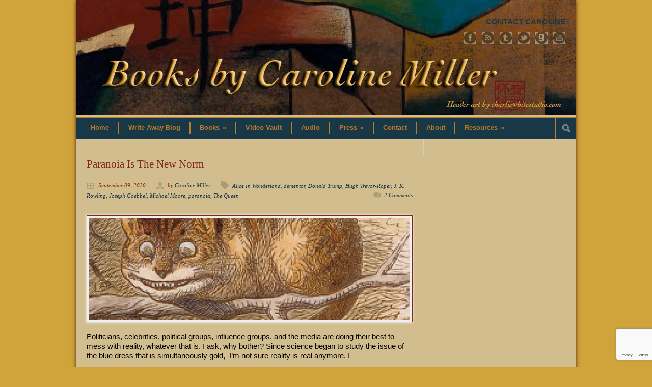

--- FILE ---
content_type: text/html; charset=UTF-8
request_url: https://www.booksbycarolinemiller.com/tag/joseph-goebbel/
body_size: 12698
content:
<!DOCTYPE html>
<!--[if lt IE 7 ]><html class="ie ie6" lang="en"> <![endif]-->
<!--[if IE 7 ]><html class="ie ie7" lang="en"> <![endif]-->
<!--[if IE 8 ]><html class="ie ie8" lang="en"> <![endif]-->
<!--[if (gte IE 9)|!(IE)]><!--><html dir="ltr" lang="en-US" prefix="og: https://ogp.me/ns#"> <!--<![endif]-->
<head >

	<!-- Basic Page Needs
  ================================================== -->
	<meta charset="utf-8" />
	

	<!--[if lt IE 9]>
		<script src="http://html5shim.googlecode.com/svn/trunk/html5.js"></script>
	<![endif]-->

	<!-- CSS
  ================================================== -->
	<link rel="stylesheet" href="https://www.booksbycarolinemiller.com/wp-content/themes/modernize/style.css" type="text/css" />
	
				<meta name="viewport" content="width=device-width, initial-scale=1, maximum-scale=1">
		<link rel="stylesheet" href="https://www.booksbycarolinemiller.com/wp-content/themes/modernize/stylesheet/skeleton-responsive.css">
		<link rel="stylesheet" href="https://www.booksbycarolinemiller.com/wp-content/themes/modernize/stylesheet/layout-responsive.css">	
		
	<!--[if IE]>
		<link rel="stylesheet" href="https://www.booksbycarolinemiller.com/wp-content/themes/modernize/stylesheet/ie-style.php?path=https://www.booksbycarolinemiller.com/wp-content/themes/modernize" type="text/css" media="screen, projection" /> 
	<![endif]-->
	
	<!-- Favicon
   ================================================== -->
	
	<!-- Start WP_HEAD
   ================================================== -->
		
		<style>img:is([sizes="auto" i], [sizes^="auto," i]) { contain-intrinsic-size: 3000px 1500px }</style>
	
		<!-- All in One SEO 4.9.3 - aioseo.com -->
		<title>Joseph Goebbel | Books by Caroline Miller</title>
	<meta name="robots" content="max-image-preview:large" />
	<link rel="canonical" href="https://www.booksbycarolinemiller.com/tag/joseph-goebbel/" />
	<meta name="generator" content="All in One SEO (AIOSEO) 4.9.3" />
		<script type="application/ld+json" class="aioseo-schema">
			{"@context":"https:\/\/schema.org","@graph":[{"@type":"BreadcrumbList","@id":"https:\/\/www.booksbycarolinemiller.com\/tag\/joseph-goebbel\/#breadcrumblist","itemListElement":[{"@type":"ListItem","@id":"https:\/\/www.booksbycarolinemiller.com#listItem","position":1,"name":"Home","item":"https:\/\/www.booksbycarolinemiller.com","nextItem":{"@type":"ListItem","@id":"https:\/\/www.booksbycarolinemiller.com\/tag\/joseph-goebbel\/#listItem","name":"Joseph Goebbel"}},{"@type":"ListItem","@id":"https:\/\/www.booksbycarolinemiller.com\/tag\/joseph-goebbel\/#listItem","position":2,"name":"Joseph Goebbel","previousItem":{"@type":"ListItem","@id":"https:\/\/www.booksbycarolinemiller.com#listItem","name":"Home"}}]},{"@type":"CollectionPage","@id":"https:\/\/www.booksbycarolinemiller.com\/tag\/joseph-goebbel\/#collectionpage","url":"https:\/\/www.booksbycarolinemiller.com\/tag\/joseph-goebbel\/","name":"Joseph Goebbel | Books by Caroline Miller","inLanguage":"en-US","isPartOf":{"@id":"https:\/\/www.booksbycarolinemiller.com\/#website"},"breadcrumb":{"@id":"https:\/\/www.booksbycarolinemiller.com\/tag\/joseph-goebbel\/#breadcrumblist"}},{"@type":"Organization","@id":"https:\/\/www.booksbycarolinemiller.com\/#organization","name":"Books by Caroline Miller","description":"Information about Caroline Miller's books and the location of her blog and video interviews","url":"https:\/\/www.booksbycarolinemiller.com\/"},{"@type":"WebSite","@id":"https:\/\/www.booksbycarolinemiller.com\/#website","url":"https:\/\/www.booksbycarolinemiller.com\/","name":"Books by Caroline Miller Books By Caroline Miller","description":"Information about Caroline Miller's books and the location of her blog and video interviews","inLanguage":"en-US","publisher":{"@id":"https:\/\/www.booksbycarolinemiller.com\/#organization"}}]}
		</script>
		<!-- All in One SEO -->

<link rel='dns-prefetch' href='//fonts.googleapis.com' />
<link rel='dns-prefetch' href='//ajax.googleapis.com' />
<link rel="alternate" type="application/rss+xml" title="Books by Caroline Miller &raquo; Feed" href="https://www.booksbycarolinemiller.com/feed/" />
<link rel="alternate" type="application/rss+xml" title="Books by Caroline Miller &raquo; Comments Feed" href="https://www.booksbycarolinemiller.com/comments/feed/" />
<link rel="alternate" type="application/rss+xml" title="Books by Caroline Miller &raquo; Joseph Goebbel Tag Feed" href="https://www.booksbycarolinemiller.com/tag/joseph-goebbel/feed/" />
		<!-- This site uses the Google Analytics by MonsterInsights plugin v9.11.1 - Using Analytics tracking - https://www.monsterinsights.com/ -->
							<script src="//www.googletagmanager.com/gtag/js?id=G-D4WZ68EJDY"  data-cfasync="false" data-wpfc-render="false" type="text/javascript" async></script>
			<script data-cfasync="false" data-wpfc-render="false" type="text/javascript">
				var mi_version = '9.11.1';
				var mi_track_user = true;
				var mi_no_track_reason = '';
								var MonsterInsightsDefaultLocations = {"page_location":"https:\/\/www.booksbycarolinemiller.com\/tag\/joseph-goebbel\/"};
								if ( typeof MonsterInsightsPrivacyGuardFilter === 'function' ) {
					var MonsterInsightsLocations = (typeof MonsterInsightsExcludeQuery === 'object') ? MonsterInsightsPrivacyGuardFilter( MonsterInsightsExcludeQuery ) : MonsterInsightsPrivacyGuardFilter( MonsterInsightsDefaultLocations );
				} else {
					var MonsterInsightsLocations = (typeof MonsterInsightsExcludeQuery === 'object') ? MonsterInsightsExcludeQuery : MonsterInsightsDefaultLocations;
				}

								var disableStrs = [
										'ga-disable-G-D4WZ68EJDY',
									];

				/* Function to detect opted out users */
				function __gtagTrackerIsOptedOut() {
					for (var index = 0; index < disableStrs.length; index++) {
						if (document.cookie.indexOf(disableStrs[index] + '=true') > -1) {
							return true;
						}
					}

					return false;
				}

				/* Disable tracking if the opt-out cookie exists. */
				if (__gtagTrackerIsOptedOut()) {
					for (var index = 0; index < disableStrs.length; index++) {
						window[disableStrs[index]] = true;
					}
				}

				/* Opt-out function */
				function __gtagTrackerOptout() {
					for (var index = 0; index < disableStrs.length; index++) {
						document.cookie = disableStrs[index] + '=true; expires=Thu, 31 Dec 2099 23:59:59 UTC; path=/';
						window[disableStrs[index]] = true;
					}
				}

				if ('undefined' === typeof gaOptout) {
					function gaOptout() {
						__gtagTrackerOptout();
					}
				}
								window.dataLayer = window.dataLayer || [];

				window.MonsterInsightsDualTracker = {
					helpers: {},
					trackers: {},
				};
				if (mi_track_user) {
					function __gtagDataLayer() {
						dataLayer.push(arguments);
					}

					function __gtagTracker(type, name, parameters) {
						if (!parameters) {
							parameters = {};
						}

						if (parameters.send_to) {
							__gtagDataLayer.apply(null, arguments);
							return;
						}

						if (type === 'event') {
														parameters.send_to = monsterinsights_frontend.v4_id;
							var hookName = name;
							if (typeof parameters['event_category'] !== 'undefined') {
								hookName = parameters['event_category'] + ':' + name;
							}

							if (typeof MonsterInsightsDualTracker.trackers[hookName] !== 'undefined') {
								MonsterInsightsDualTracker.trackers[hookName](parameters);
							} else {
								__gtagDataLayer('event', name, parameters);
							}
							
						} else {
							__gtagDataLayer.apply(null, arguments);
						}
					}

					__gtagTracker('js', new Date());
					__gtagTracker('set', {
						'developer_id.dZGIzZG': true,
											});
					if ( MonsterInsightsLocations.page_location ) {
						__gtagTracker('set', MonsterInsightsLocations);
					}
										__gtagTracker('config', 'G-D4WZ68EJDY', {"forceSSL":"true"} );
										window.gtag = __gtagTracker;										(function () {
						/* https://developers.google.com/analytics/devguides/collection/analyticsjs/ */
						/* ga and __gaTracker compatibility shim. */
						var noopfn = function () {
							return null;
						};
						var newtracker = function () {
							return new Tracker();
						};
						var Tracker = function () {
							return null;
						};
						var p = Tracker.prototype;
						p.get = noopfn;
						p.set = noopfn;
						p.send = function () {
							var args = Array.prototype.slice.call(arguments);
							args.unshift('send');
							__gaTracker.apply(null, args);
						};
						var __gaTracker = function () {
							var len = arguments.length;
							if (len === 0) {
								return;
							}
							var f = arguments[len - 1];
							if (typeof f !== 'object' || f === null || typeof f.hitCallback !== 'function') {
								if ('send' === arguments[0]) {
									var hitConverted, hitObject = false, action;
									if ('event' === arguments[1]) {
										if ('undefined' !== typeof arguments[3]) {
											hitObject = {
												'eventAction': arguments[3],
												'eventCategory': arguments[2],
												'eventLabel': arguments[4],
												'value': arguments[5] ? arguments[5] : 1,
											}
										}
									}
									if ('pageview' === arguments[1]) {
										if ('undefined' !== typeof arguments[2]) {
											hitObject = {
												'eventAction': 'page_view',
												'page_path': arguments[2],
											}
										}
									}
									if (typeof arguments[2] === 'object') {
										hitObject = arguments[2];
									}
									if (typeof arguments[5] === 'object') {
										Object.assign(hitObject, arguments[5]);
									}
									if ('undefined' !== typeof arguments[1].hitType) {
										hitObject = arguments[1];
										if ('pageview' === hitObject.hitType) {
											hitObject.eventAction = 'page_view';
										}
									}
									if (hitObject) {
										action = 'timing' === arguments[1].hitType ? 'timing_complete' : hitObject.eventAction;
										hitConverted = mapArgs(hitObject);
										__gtagTracker('event', action, hitConverted);
									}
								}
								return;
							}

							function mapArgs(args) {
								var arg, hit = {};
								var gaMap = {
									'eventCategory': 'event_category',
									'eventAction': 'event_action',
									'eventLabel': 'event_label',
									'eventValue': 'event_value',
									'nonInteraction': 'non_interaction',
									'timingCategory': 'event_category',
									'timingVar': 'name',
									'timingValue': 'value',
									'timingLabel': 'event_label',
									'page': 'page_path',
									'location': 'page_location',
									'title': 'page_title',
									'referrer' : 'page_referrer',
								};
								for (arg in args) {
																		if (!(!args.hasOwnProperty(arg) || !gaMap.hasOwnProperty(arg))) {
										hit[gaMap[arg]] = args[arg];
									} else {
										hit[arg] = args[arg];
									}
								}
								return hit;
							}

							try {
								f.hitCallback();
							} catch (ex) {
							}
						};
						__gaTracker.create = newtracker;
						__gaTracker.getByName = newtracker;
						__gaTracker.getAll = function () {
							return [];
						};
						__gaTracker.remove = noopfn;
						__gaTracker.loaded = true;
						window['__gaTracker'] = __gaTracker;
					})();
									} else {
										console.log("");
					(function () {
						function __gtagTracker() {
							return null;
						}

						window['__gtagTracker'] = __gtagTracker;
						window['gtag'] = __gtagTracker;
					})();
									}
			</script>
							<!-- / Google Analytics by MonsterInsights -->
		<script type="text/javascript">
/* <![CDATA[ */
window._wpemojiSettings = {"baseUrl":"https:\/\/s.w.org\/images\/core\/emoji\/16.0.1\/72x72\/","ext":".png","svgUrl":"https:\/\/s.w.org\/images\/core\/emoji\/16.0.1\/svg\/","svgExt":".svg","source":{"concatemoji":"https:\/\/www.booksbycarolinemiller.com\/wp-includes\/js\/wp-emoji-release.min.js?ver=6.8.3"}};
/*! This file is auto-generated */
!function(s,n){var o,i,e;function c(e){try{var t={supportTests:e,timestamp:(new Date).valueOf()};sessionStorage.setItem(o,JSON.stringify(t))}catch(e){}}function p(e,t,n){e.clearRect(0,0,e.canvas.width,e.canvas.height),e.fillText(t,0,0);var t=new Uint32Array(e.getImageData(0,0,e.canvas.width,e.canvas.height).data),a=(e.clearRect(0,0,e.canvas.width,e.canvas.height),e.fillText(n,0,0),new Uint32Array(e.getImageData(0,0,e.canvas.width,e.canvas.height).data));return t.every(function(e,t){return e===a[t]})}function u(e,t){e.clearRect(0,0,e.canvas.width,e.canvas.height),e.fillText(t,0,0);for(var n=e.getImageData(16,16,1,1),a=0;a<n.data.length;a++)if(0!==n.data[a])return!1;return!0}function f(e,t,n,a){switch(t){case"flag":return n(e,"\ud83c\udff3\ufe0f\u200d\u26a7\ufe0f","\ud83c\udff3\ufe0f\u200b\u26a7\ufe0f")?!1:!n(e,"\ud83c\udde8\ud83c\uddf6","\ud83c\udde8\u200b\ud83c\uddf6")&&!n(e,"\ud83c\udff4\udb40\udc67\udb40\udc62\udb40\udc65\udb40\udc6e\udb40\udc67\udb40\udc7f","\ud83c\udff4\u200b\udb40\udc67\u200b\udb40\udc62\u200b\udb40\udc65\u200b\udb40\udc6e\u200b\udb40\udc67\u200b\udb40\udc7f");case"emoji":return!a(e,"\ud83e\udedf")}return!1}function g(e,t,n,a){var r="undefined"!=typeof WorkerGlobalScope&&self instanceof WorkerGlobalScope?new OffscreenCanvas(300,150):s.createElement("canvas"),o=r.getContext("2d",{willReadFrequently:!0}),i=(o.textBaseline="top",o.font="600 32px Arial",{});return e.forEach(function(e){i[e]=t(o,e,n,a)}),i}function t(e){var t=s.createElement("script");t.src=e,t.defer=!0,s.head.appendChild(t)}"undefined"!=typeof Promise&&(o="wpEmojiSettingsSupports",i=["flag","emoji"],n.supports={everything:!0,everythingExceptFlag:!0},e=new Promise(function(e){s.addEventListener("DOMContentLoaded",e,{once:!0})}),new Promise(function(t){var n=function(){try{var e=JSON.parse(sessionStorage.getItem(o));if("object"==typeof e&&"number"==typeof e.timestamp&&(new Date).valueOf()<e.timestamp+604800&&"object"==typeof e.supportTests)return e.supportTests}catch(e){}return null}();if(!n){if("undefined"!=typeof Worker&&"undefined"!=typeof OffscreenCanvas&&"undefined"!=typeof URL&&URL.createObjectURL&&"undefined"!=typeof Blob)try{var e="postMessage("+g.toString()+"("+[JSON.stringify(i),f.toString(),p.toString(),u.toString()].join(",")+"));",a=new Blob([e],{type:"text/javascript"}),r=new Worker(URL.createObjectURL(a),{name:"wpTestEmojiSupports"});return void(r.onmessage=function(e){c(n=e.data),r.terminate(),t(n)})}catch(e){}c(n=g(i,f,p,u))}t(n)}).then(function(e){for(var t in e)n.supports[t]=e[t],n.supports.everything=n.supports.everything&&n.supports[t],"flag"!==t&&(n.supports.everythingExceptFlag=n.supports.everythingExceptFlag&&n.supports[t]);n.supports.everythingExceptFlag=n.supports.everythingExceptFlag&&!n.supports.flag,n.DOMReady=!1,n.readyCallback=function(){n.DOMReady=!0}}).then(function(){return e}).then(function(){var e;n.supports.everything||(n.readyCallback(),(e=n.source||{}).concatemoji?t(e.concatemoji):e.wpemoji&&e.twemoji&&(t(e.twemoji),t(e.wpemoji)))}))}((window,document),window._wpemojiSettings);
/* ]]> */
</script>
<link rel='stylesheet' id='style-custom-css' href='https://www.booksbycarolinemiller.com/wp-content/themes/modernize/style-custom.php?ver=6.8.3' type='text/css' media='all' />
<link rel='stylesheet' id='Google-Font-css' href='http://fonts.googleapis.com/css?family=Droid+Serif%3An%2Ci%2Cb%2Cbi%7COpen+Sans%3An%2Ci%2Cb%2Cbi%7C&#038;ver=6.8.3' type='text/css' media='all' />
<style id='wp-emoji-styles-inline-css' type='text/css'>

	img.wp-smiley, img.emoji {
		display: inline !important;
		border: none !important;
		box-shadow: none !important;
		height: 1em !important;
		width: 1em !important;
		margin: 0 0.07em !important;
		vertical-align: -0.1em !important;
		background: none !important;
		padding: 0 !important;
	}
</style>
<link rel='stylesheet' id='wp-block-library-css' href='https://www.booksbycarolinemiller.com/wp-includes/css/dist/block-library/style.min.css?ver=6.8.3' type='text/css' media='all' />
<style id='classic-theme-styles-inline-css' type='text/css'>
/*! This file is auto-generated */
.wp-block-button__link{color:#fff;background-color:#32373c;border-radius:9999px;box-shadow:none;text-decoration:none;padding:calc(.667em + 2px) calc(1.333em + 2px);font-size:1.125em}.wp-block-file__button{background:#32373c;color:#fff;text-decoration:none}
</style>
<link rel='stylesheet' id='aioseo/css/src/vue/standalone/blocks/table-of-contents/global.scss-css' href='https://www.booksbycarolinemiller.com/wp-content/plugins/all-in-one-seo-pack/dist/Lite/assets/css/table-of-contents/global.e90f6d47.css?ver=4.9.3' type='text/css' media='all' />
<style id='global-styles-inline-css' type='text/css'>
:root{--wp--preset--aspect-ratio--square: 1;--wp--preset--aspect-ratio--4-3: 4/3;--wp--preset--aspect-ratio--3-4: 3/4;--wp--preset--aspect-ratio--3-2: 3/2;--wp--preset--aspect-ratio--2-3: 2/3;--wp--preset--aspect-ratio--16-9: 16/9;--wp--preset--aspect-ratio--9-16: 9/16;--wp--preset--color--black: #000000;--wp--preset--color--cyan-bluish-gray: #abb8c3;--wp--preset--color--white: #ffffff;--wp--preset--color--pale-pink: #f78da7;--wp--preset--color--vivid-red: #cf2e2e;--wp--preset--color--luminous-vivid-orange: #ff6900;--wp--preset--color--luminous-vivid-amber: #fcb900;--wp--preset--color--light-green-cyan: #7bdcb5;--wp--preset--color--vivid-green-cyan: #00d084;--wp--preset--color--pale-cyan-blue: #8ed1fc;--wp--preset--color--vivid-cyan-blue: #0693e3;--wp--preset--color--vivid-purple: #9b51e0;--wp--preset--gradient--vivid-cyan-blue-to-vivid-purple: linear-gradient(135deg,rgba(6,147,227,1) 0%,rgb(155,81,224) 100%);--wp--preset--gradient--light-green-cyan-to-vivid-green-cyan: linear-gradient(135deg,rgb(122,220,180) 0%,rgb(0,208,130) 100%);--wp--preset--gradient--luminous-vivid-amber-to-luminous-vivid-orange: linear-gradient(135deg,rgba(252,185,0,1) 0%,rgba(255,105,0,1) 100%);--wp--preset--gradient--luminous-vivid-orange-to-vivid-red: linear-gradient(135deg,rgba(255,105,0,1) 0%,rgb(207,46,46) 100%);--wp--preset--gradient--very-light-gray-to-cyan-bluish-gray: linear-gradient(135deg,rgb(238,238,238) 0%,rgb(169,184,195) 100%);--wp--preset--gradient--cool-to-warm-spectrum: linear-gradient(135deg,rgb(74,234,220) 0%,rgb(151,120,209) 20%,rgb(207,42,186) 40%,rgb(238,44,130) 60%,rgb(251,105,98) 80%,rgb(254,248,76) 100%);--wp--preset--gradient--blush-light-purple: linear-gradient(135deg,rgb(255,206,236) 0%,rgb(152,150,240) 100%);--wp--preset--gradient--blush-bordeaux: linear-gradient(135deg,rgb(254,205,165) 0%,rgb(254,45,45) 50%,rgb(107,0,62) 100%);--wp--preset--gradient--luminous-dusk: linear-gradient(135deg,rgb(255,203,112) 0%,rgb(199,81,192) 50%,rgb(65,88,208) 100%);--wp--preset--gradient--pale-ocean: linear-gradient(135deg,rgb(255,245,203) 0%,rgb(182,227,212) 50%,rgb(51,167,181) 100%);--wp--preset--gradient--electric-grass: linear-gradient(135deg,rgb(202,248,128) 0%,rgb(113,206,126) 100%);--wp--preset--gradient--midnight: linear-gradient(135deg,rgb(2,3,129) 0%,rgb(40,116,252) 100%);--wp--preset--font-size--small: 13px;--wp--preset--font-size--medium: 20px;--wp--preset--font-size--large: 36px;--wp--preset--font-size--x-large: 42px;--wp--preset--spacing--20: 0.44rem;--wp--preset--spacing--30: 0.67rem;--wp--preset--spacing--40: 1rem;--wp--preset--spacing--50: 1.5rem;--wp--preset--spacing--60: 2.25rem;--wp--preset--spacing--70: 3.38rem;--wp--preset--spacing--80: 5.06rem;--wp--preset--shadow--natural: 6px 6px 9px rgba(0, 0, 0, 0.2);--wp--preset--shadow--deep: 12px 12px 50px rgba(0, 0, 0, 0.4);--wp--preset--shadow--sharp: 6px 6px 0px rgba(0, 0, 0, 0.2);--wp--preset--shadow--outlined: 6px 6px 0px -3px rgba(255, 255, 255, 1), 6px 6px rgba(0, 0, 0, 1);--wp--preset--shadow--crisp: 6px 6px 0px rgba(0, 0, 0, 1);}:where(.is-layout-flex){gap: 0.5em;}:where(.is-layout-grid){gap: 0.5em;}body .is-layout-flex{display: flex;}.is-layout-flex{flex-wrap: wrap;align-items: center;}.is-layout-flex > :is(*, div){margin: 0;}body .is-layout-grid{display: grid;}.is-layout-grid > :is(*, div){margin: 0;}:where(.wp-block-columns.is-layout-flex){gap: 2em;}:where(.wp-block-columns.is-layout-grid){gap: 2em;}:where(.wp-block-post-template.is-layout-flex){gap: 1.25em;}:where(.wp-block-post-template.is-layout-grid){gap: 1.25em;}.has-black-color{color: var(--wp--preset--color--black) !important;}.has-cyan-bluish-gray-color{color: var(--wp--preset--color--cyan-bluish-gray) !important;}.has-white-color{color: var(--wp--preset--color--white) !important;}.has-pale-pink-color{color: var(--wp--preset--color--pale-pink) !important;}.has-vivid-red-color{color: var(--wp--preset--color--vivid-red) !important;}.has-luminous-vivid-orange-color{color: var(--wp--preset--color--luminous-vivid-orange) !important;}.has-luminous-vivid-amber-color{color: var(--wp--preset--color--luminous-vivid-amber) !important;}.has-light-green-cyan-color{color: var(--wp--preset--color--light-green-cyan) !important;}.has-vivid-green-cyan-color{color: var(--wp--preset--color--vivid-green-cyan) !important;}.has-pale-cyan-blue-color{color: var(--wp--preset--color--pale-cyan-blue) !important;}.has-vivid-cyan-blue-color{color: var(--wp--preset--color--vivid-cyan-blue) !important;}.has-vivid-purple-color{color: var(--wp--preset--color--vivid-purple) !important;}.has-black-background-color{background-color: var(--wp--preset--color--black) !important;}.has-cyan-bluish-gray-background-color{background-color: var(--wp--preset--color--cyan-bluish-gray) !important;}.has-white-background-color{background-color: var(--wp--preset--color--white) !important;}.has-pale-pink-background-color{background-color: var(--wp--preset--color--pale-pink) !important;}.has-vivid-red-background-color{background-color: var(--wp--preset--color--vivid-red) !important;}.has-luminous-vivid-orange-background-color{background-color: var(--wp--preset--color--luminous-vivid-orange) !important;}.has-luminous-vivid-amber-background-color{background-color: var(--wp--preset--color--luminous-vivid-amber) !important;}.has-light-green-cyan-background-color{background-color: var(--wp--preset--color--light-green-cyan) !important;}.has-vivid-green-cyan-background-color{background-color: var(--wp--preset--color--vivid-green-cyan) !important;}.has-pale-cyan-blue-background-color{background-color: var(--wp--preset--color--pale-cyan-blue) !important;}.has-vivid-cyan-blue-background-color{background-color: var(--wp--preset--color--vivid-cyan-blue) !important;}.has-vivid-purple-background-color{background-color: var(--wp--preset--color--vivid-purple) !important;}.has-black-border-color{border-color: var(--wp--preset--color--black) !important;}.has-cyan-bluish-gray-border-color{border-color: var(--wp--preset--color--cyan-bluish-gray) !important;}.has-white-border-color{border-color: var(--wp--preset--color--white) !important;}.has-pale-pink-border-color{border-color: var(--wp--preset--color--pale-pink) !important;}.has-vivid-red-border-color{border-color: var(--wp--preset--color--vivid-red) !important;}.has-luminous-vivid-orange-border-color{border-color: var(--wp--preset--color--luminous-vivid-orange) !important;}.has-luminous-vivid-amber-border-color{border-color: var(--wp--preset--color--luminous-vivid-amber) !important;}.has-light-green-cyan-border-color{border-color: var(--wp--preset--color--light-green-cyan) !important;}.has-vivid-green-cyan-border-color{border-color: var(--wp--preset--color--vivid-green-cyan) !important;}.has-pale-cyan-blue-border-color{border-color: var(--wp--preset--color--pale-cyan-blue) !important;}.has-vivid-cyan-blue-border-color{border-color: var(--wp--preset--color--vivid-cyan-blue) !important;}.has-vivid-purple-border-color{border-color: var(--wp--preset--color--vivid-purple) !important;}.has-vivid-cyan-blue-to-vivid-purple-gradient-background{background: var(--wp--preset--gradient--vivid-cyan-blue-to-vivid-purple) !important;}.has-light-green-cyan-to-vivid-green-cyan-gradient-background{background: var(--wp--preset--gradient--light-green-cyan-to-vivid-green-cyan) !important;}.has-luminous-vivid-amber-to-luminous-vivid-orange-gradient-background{background: var(--wp--preset--gradient--luminous-vivid-amber-to-luminous-vivid-orange) !important;}.has-luminous-vivid-orange-to-vivid-red-gradient-background{background: var(--wp--preset--gradient--luminous-vivid-orange-to-vivid-red) !important;}.has-very-light-gray-to-cyan-bluish-gray-gradient-background{background: var(--wp--preset--gradient--very-light-gray-to-cyan-bluish-gray) !important;}.has-cool-to-warm-spectrum-gradient-background{background: var(--wp--preset--gradient--cool-to-warm-spectrum) !important;}.has-blush-light-purple-gradient-background{background: var(--wp--preset--gradient--blush-light-purple) !important;}.has-blush-bordeaux-gradient-background{background: var(--wp--preset--gradient--blush-bordeaux) !important;}.has-luminous-dusk-gradient-background{background: var(--wp--preset--gradient--luminous-dusk) !important;}.has-pale-ocean-gradient-background{background: var(--wp--preset--gradient--pale-ocean) !important;}.has-electric-grass-gradient-background{background: var(--wp--preset--gradient--electric-grass) !important;}.has-midnight-gradient-background{background: var(--wp--preset--gradient--midnight) !important;}.has-small-font-size{font-size: var(--wp--preset--font-size--small) !important;}.has-medium-font-size{font-size: var(--wp--preset--font-size--medium) !important;}.has-large-font-size{font-size: var(--wp--preset--font-size--large) !important;}.has-x-large-font-size{font-size: var(--wp--preset--font-size--x-large) !important;}
:where(.wp-block-post-template.is-layout-flex){gap: 1.25em;}:where(.wp-block-post-template.is-layout-grid){gap: 1.25em;}
:where(.wp-block-columns.is-layout-flex){gap: 2em;}:where(.wp-block-columns.is-layout-grid){gap: 2em;}
:root :where(.wp-block-pullquote){font-size: 1.5em;line-height: 1.6;}
</style>
<link rel='stylesheet' id='contact-form-7-css' href='https://www.booksbycarolinemiller.com/wp-content/plugins/contact-form-7/includes/css/styles.css?ver=6.1.4' type='text/css' media='all' />
<link rel='stylesheet' id='jquery-ui-style-css' href='https://ajax.googleapis.com/ajax/libs/jqueryui/1.11.4/themes/ui-darkness/jquery-ui.css?ver=1.11.4' type='text/css' media='all' />
<style id='kadence-blocks-global-variables-inline-css' type='text/css'>
:root {--global-kb-font-size-sm:clamp(0.8rem, 0.73rem + 0.217vw, 0.9rem);--global-kb-font-size-md:clamp(1.1rem, 0.995rem + 0.326vw, 1.25rem);--global-kb-font-size-lg:clamp(1.75rem, 1.576rem + 0.543vw, 2rem);--global-kb-font-size-xl:clamp(2.25rem, 1.728rem + 1.63vw, 3rem);--global-kb-font-size-xxl:clamp(2.5rem, 1.456rem + 3.26vw, 4rem);--global-kb-font-size-xxxl:clamp(2.75rem, 0.489rem + 7.065vw, 6rem);}:root {--global-palette1: #3182CE;--global-palette2: #2B6CB0;--global-palette3: #1A202C;--global-palette4: #2D3748;--global-palette5: #4A5568;--global-palette6: #718096;--global-palette7: #EDF2F7;--global-palette8: #F7FAFC;--global-palette9: #ffffff;}
</style>
<link rel='stylesheet' id='superfish-css' href='https://www.booksbycarolinemiller.com/wp-content/themes/modernize/stylesheet/superfish.css?ver=6.8.3' type='text/css' media='all' />
<link rel='stylesheet' id='prettyPhoto-css' href='https://www.booksbycarolinemiller.com/wp-content/themes/modernize/stylesheet/prettyPhoto.css?ver=6.8.3' type='text/css' media='all' />
<link rel='stylesheet' id='flex-slider-css' href='https://www.booksbycarolinemiller.com/wp-content/themes/modernize/stylesheet/flexslider.css?ver=6.8.3' type='text/css' media='all' />
<script type="text/javascript" src="https://www.booksbycarolinemiller.com/wp-includes/js/jquery/jquery.min.js?ver=3.7.1" id="jquery-core-js"></script>
<script type="text/javascript" src="https://www.booksbycarolinemiller.com/wp-includes/js/jquery/jquery-migrate.min.js?ver=3.4.1" id="jquery-migrate-js"></script>
<script type="text/javascript" src="https://www.booksbycarolinemiller.com/wp-content/themes/modernize/javascript/cufon.js?ver=1.0" id="Cufon-js"></script>
<script type="text/javascript" src="https://www.booksbycarolinemiller.com/wp-content/themes/modernize/javascript/cufon/Museo_Sans_500.font.js?ver=1.0" id="Museo Sans-js"></script>
<script type="text/javascript" src="https://www.booksbycarolinemiller.com/wp-content/plugins/google-analytics-for-wordpress/assets/js/frontend-gtag.min.js?ver=9.11.1" id="monsterinsights-frontend-script-js" async="async" data-wp-strategy="async"></script>
<script data-cfasync="false" data-wpfc-render="false" type="text/javascript" id='monsterinsights-frontend-script-js-extra'>/* <![CDATA[ */
var monsterinsights_frontend = {"js_events_tracking":"true","download_extensions":"doc,pdf,ppt,zip,xls,docx,pptx,xlsx","inbound_paths":"[]","home_url":"https:\/\/www.booksbycarolinemiller.com","hash_tracking":"false","v4_id":"G-D4WZ68EJDY"};/* ]]> */
</script>
<script type="text/javascript" src="https://www.booksbycarolinemiller.com/wp-includes/js/dist/hooks.min.js?ver=4d63a3d491d11ffd8ac6" id="wp-hooks-js"></script>
<script type="text/javascript" id="say-what-js-js-extra">
/* <![CDATA[ */
var say_what_data = {"replacements":[]};
/* ]]> */
</script>
<script type="text/javascript" src="https://www.booksbycarolinemiller.com/wp-content/plugins/say-what/assets/build/frontend.js?ver=fd31684c45e4d85aeb4e" id="say-what-js-js"></script>
<script type="text/javascript" src="https://www.booksbycarolinemiller.com/wp-content/themes/modernize/javascript/jquery.fitvids.js?ver=1.0" id="fitvids-js"></script>
<link rel="https://api.w.org/" href="https://www.booksbycarolinemiller.com/wp-json/" /><link rel="alternate" title="JSON" type="application/json" href="https://www.booksbycarolinemiller.com/wp-json/wp/v2/tags/8942" /><link rel="EditURI" type="application/rsd+xml" title="RSD" href="https://www.booksbycarolinemiller.com/xmlrpc.php?rsd" />
<meta name="generator" content="WordPress 6.8.3" />
<script type="text/javascript">
(function(url){
	if(/(?:Chrome\/26\.0\.1410\.63 Safari\/537\.31|WordfenceTestMonBot)/.test(navigator.userAgent)){ return; }
	var addEvent = function(evt, handler) {
		if (window.addEventListener) {
			document.addEventListener(evt, handler, false);
		} else if (window.attachEvent) {
			document.attachEvent('on' + evt, handler);
		}
	};
	var removeEvent = function(evt, handler) {
		if (window.removeEventListener) {
			document.removeEventListener(evt, handler, false);
		} else if (window.detachEvent) {
			document.detachEvent('on' + evt, handler);
		}
	};
	var evts = 'contextmenu dblclick drag dragend dragenter dragleave dragover dragstart drop keydown keypress keyup mousedown mousemove mouseout mouseover mouseup mousewheel scroll'.split(' ');
	var logHuman = function() {
		if (window.wfLogHumanRan) { return; }
		window.wfLogHumanRan = true;
		var wfscr = document.createElement('script');
		wfscr.type = 'text/javascript';
		wfscr.async = true;
		wfscr.src = url + '&r=' + Math.random();
		(document.getElementsByTagName('head')[0]||document.getElementsByTagName('body')[0]).appendChild(wfscr);
		for (var i = 0; i < evts.length; i++) {
			removeEvent(evts[i], logHuman);
		}
	};
	for (var i = 0; i < evts.length; i++) {
		addEvent(evts[i], logHuman);
	}
})('//www.booksbycarolinemiller.com/?wordfence_lh=1&hid=5D9250E4D06F6646F875683B23098518');
</script><!-- ## NXS/OG ## --><!-- ## NXSOGTAGS ## --><!-- ## NXS/OG ## -->
	
	<!-- FB Thumbnail
   ================================================== -->
		
</head>
<body>
	<div class="body-wrapper">

	
	
	<div class="container">
		<div class="header-wrapper">
			<!-- Get Logo -->
			<div class="eight columns mt0">
				<div class="logo-wrapper" style="background: url('https://booksbycarolinemiller.com/wp-content/uploads/2012/06/CW-header1.jpg'); background-repeat:no-repeat; background-size:contain; width: 990px; height: 225px; margin-left: -20px; margin-top: 0px;">
									</div>
			</div>
			<!-- Get Social Icons -->
			<div class="eight columns mt0 outer-social-wrapper">
				<div class="social-wrapper">
					<div class="social-wrapper-text"><a href="mailto:carolinemiller11@yahoo.com">CONTACT CAROLINE</a> </div>	
					<div class="social-icon-wrapper">
						<div class="social-icon"><a href="https://www.facebook.com/BooksByCarolineMiller"><img src="https://www.booksbycarolinemiller.com/wp-content/themes/modernize/images/icon/dark/social/facebook.png" alt="facebook"/></a></div><div class="social-icon"><a href="https://www.booksbycarolinemiller.com/feed"><img src="https://www.booksbycarolinemiller.com/wp-content/themes/modernize/images/icon/dark/social/rss.png" alt="rss"/></a></div><div class="social-icon"><a href="https://carolinemillerbooks.tumblr.com/"><img src="https://www.booksbycarolinemiller.com/wp-content/themes/modernize/images/icon/dark/social/tumblr.png" alt="tumblr"/></a></div><div class="social-icon"><a href="https://twitter.com/#!/cmillerbooks"><img src="https://www.booksbycarolinemiller.com/wp-content/themes/modernize/images/icon/dark/social/twitter.png" alt="twitter"/></a></div><div class="social-icon"><a href="https://www.goodreads.com/author/show/7008118.Caroline_Miller/"><img src="https://www.booksbycarolinemiller.com/wp-content/themes/modernize/images/icon/dark/social/goodreads.png" alt="goodreads"/></a></div><div class="social-icon"><a href="https://www.youtube.com/user/BooksbyCarolineMille"><img src="https://www.booksbycarolinemiller.com/wp-content/themes/modernize/images/icon/dark/social/youtube.png" alt="youtube"/></a></div>					</div>
				</div>

			</div>
			<br class="clear">
			<!-- Navigation and Search Form -->
			<div class="sixteen columns mt0">
				<div class="responsive-menu-wrapper"><select id="menu-main-nav" class="menu dropdown-menu"><option value="" class="blank">&#8212; Main Menu &#8212;</option><option class="menu-item menu-item-type-post_type menu-item-object-page menu-item-home menu-item-31147 menu-item-depth-0" value="https://www.booksbycarolinemiller.com/">Home</option>
<option class="menu-item menu-item-type-post_type menu-item-object-page menu-item-78 menu-item-depth-0" value="https://www.booksbycarolinemiller.com/blog/">Write Away Blog</option>
<option class="menu-item menu-item-type-post_type menu-item-object-page menu-item-has-children menu-item-114 menu-item-depth-0" value="https://www.booksbycarolinemiller.com/books/">Books</option>	<option class="menu-item menu-item-type-post_type menu-item-object-page menu-item-172 menu-item-depth-1" value="https://www.booksbycarolinemiller.com/books/">- Books</option>
	<option class="menu-item menu-item-type-post_type menu-item-object-page menu-item-277 menu-item-depth-1" value="https://www.booksbycarolinemiller.com/tromp-loeil/">- Trompe l’Oeil</option>
	<option class="menu-item menu-item-type-post_type menu-item-object-page menu-item-77 menu-item-depth-1" value="https://www.booksbycarolinemiller.com/heart-land-behind-the-story/">- Heart Land</option>
	<option class="menu-item menu-item-type-post_type menu-item-object-page menu-item-79 menu-item-depth-1" value="https://www.booksbycarolinemiller.com/gothic-spring-by-caroline-miller/">- Gothic Spring</option>
	<option class="menu-item menu-item-type-post_type menu-item-object-page menu-item-13991 menu-item-depth-1" value="https://www.booksbycarolinemiller.com/ballet-noir/">- Ballet Noir</option>
	<option class="menu-item menu-item-type-post_type menu-item-object-page menu-item-294 menu-item-depth-1" value="https://www.booksbycarolinemiller.com/book-exerpts/">- Book Excerpts</option>

<option class="menu-item menu-item-type-post_type menu-item-object-page menu-item-276 menu-item-depth-0" value="https://www.booksbycarolinemiller.com/carolines-video-vault/">Video Vault</option>
<option class="menu-item menu-item-type-post_type menu-item-object-page menu-item-30104 menu-item-depth-0" value="https://www.booksbycarolinemiller.com/audio-vault/">Audio</option>
<option class="menu-item menu-item-type-post_type menu-item-object-page menu-item-has-children menu-item-5546 menu-item-depth-0" value="https://www.booksbycarolinemiller.com/carolines-video-vault/">Press</option>	<option class="menu-item menu-item-type-post_type menu-item-object-page menu-item-12569 menu-item-depth-1" value="https://www.booksbycarolinemiller.com/news/">- News</option>
	<option class="menu-item menu-item-type-post_type menu-item-object-page menu-item-5553 menu-item-depth-1" value="https://www.booksbycarolinemiller.com/interviews/">- Print Interviews</option>
	<option class="menu-item menu-item-type-post_type menu-item-object-page menu-item-11283 menu-item-depth-1" value="https://www.booksbycarolinemiller.com/plays/">- Plays</option>
	<option class="menu-item menu-item-type-post_type menu-item-object-page menu-item-14231 menu-item-depth-1" value="https://www.booksbycarolinemiller.com/ballet-noir-press/">- Ballet Noir in the Press</option>
	<option class="menu-item menu-item-type-post_type menu-item-object-page menu-item-3844 menu-item-depth-1" value="https://www.booksbycarolinemiller.com/trompe-loeil-press/">- Trompe l’Oeil In The Press</option>
	<option class="menu-item menu-item-type-post_type menu-item-object-page menu-item-278 menu-item-depth-1" value="https://www.booksbycarolinemiller.com/gothic-spring-press/">- Gothic Spring In The Press</option>
	<option class="menu-item menu-item-type-post_type menu-item-object-page menu-item-370 menu-item-depth-1" value="https://www.booksbycarolinemiller.com/heart-land-book-reviews/">- Heart Land Reviews</option>

<option class="menu-item menu-item-type-post_type menu-item-object-page menu-item-76 menu-item-depth-0" value="https://www.booksbycarolinemiller.com/contact/">Contact</option>
<option class="menu-item menu-item-type-post_type menu-item-object-page menu-item-10558 menu-item-depth-0" value="https://www.booksbycarolinemiller.com/about/">About</option>
<option class="menu-item menu-item-type-post_type menu-item-object-page menu-item-has-children menu-item-288 menu-item-depth-0" value="https://www.booksbycarolinemiller.com/writer-resources/">Resources</option>	<option class="menu-item menu-item-type-post_type menu-item-object-page menu-item-289 menu-item-depth-1" value="https://www.booksbycarolinemiller.com/writer-resources/">- Writer Resources</option>
	<option class="menu-item menu-item-type-post_type menu-item-object-page menu-item-23664 menu-item-depth-1" value="https://www.booksbycarolinemiller.com/news/favorite-blogs/">- Favorite Blogs</option>
	<option class="menu-item menu-item-type-post_type menu-item-object-page menu-item-287 menu-item-depth-1" value="https://www.booksbycarolinemiller.com/favorite-artists/">- Favorite Artists</option>

</select></div>				<div class="navigation-wrapper">
					<!-- Get Navigation -->
					<div id="main-superfish-wrapper" class="menu-wrapper"><ul id="menu-main-nav-1" class="sf-menu"><li id="menu-item-31147" class="menu-item menu-item-type-post_type menu-item-object-page menu-item-home menu-item-31147"><a href="https://www.booksbycarolinemiller.com/">Home</a></li>
<li id="menu-item-78" class="menu-item menu-item-type-post_type menu-item-object-page menu-item-78"><a href="https://www.booksbycarolinemiller.com/blog/">Write Away Blog</a></li>
<li id="menu-item-114" class="menu-item menu-item-type-post_type menu-item-object-page menu-item-has-children menu-item-114"><a href="https://www.booksbycarolinemiller.com/books/">Books</a>
<ul class="sub-menu">
	<li id="menu-item-172" class="menu-item menu-item-type-post_type menu-item-object-page menu-item-172"><a href="https://www.booksbycarolinemiller.com/books/">Books</a></li>
	<li id="menu-item-277" class="menu-item menu-item-type-post_type menu-item-object-page menu-item-277"><a href="https://www.booksbycarolinemiller.com/tromp-loeil/">Trompe l’Oeil</a></li>
	<li id="menu-item-77" class="menu-item menu-item-type-post_type menu-item-object-page menu-item-77"><a href="https://www.booksbycarolinemiller.com/heart-land-behind-the-story/">Heart Land</a></li>
	<li id="menu-item-79" class="menu-item menu-item-type-post_type menu-item-object-page menu-item-79"><a href="https://www.booksbycarolinemiller.com/gothic-spring-by-caroline-miller/">Gothic Spring</a></li>
	<li id="menu-item-13991" class="menu-item menu-item-type-post_type menu-item-object-page menu-item-13991"><a href="https://www.booksbycarolinemiller.com/ballet-noir/">Ballet Noir</a></li>
	<li id="menu-item-294" class="menu-item menu-item-type-post_type menu-item-object-page menu-item-294"><a href="https://www.booksbycarolinemiller.com/book-exerpts/">Book Excerpts</a></li>
</ul>
</li>
<li id="menu-item-276" class="menu-item menu-item-type-post_type menu-item-object-page menu-item-276"><a href="https://www.booksbycarolinemiller.com/carolines-video-vault/">Video Vault</a></li>
<li id="menu-item-30104" class="menu-item menu-item-type-post_type menu-item-object-page menu-item-30104"><a href="https://www.booksbycarolinemiller.com/audio-vault/">Audio</a></li>
<li id="menu-item-5546" class="menu-item menu-item-type-post_type menu-item-object-page menu-item-has-children menu-item-5546"><a href="https://www.booksbycarolinemiller.com/carolines-video-vault/">Press</a>
<ul class="sub-menu">
	<li id="menu-item-12569" class="menu-item menu-item-type-post_type menu-item-object-page menu-item-12569"><a href="https://www.booksbycarolinemiller.com/news/">News</a></li>
	<li id="menu-item-5553" class="menu-item menu-item-type-post_type menu-item-object-page menu-item-5553"><a href="https://www.booksbycarolinemiller.com/interviews/">Print Interviews</a></li>
	<li id="menu-item-11283" class="menu-item menu-item-type-post_type menu-item-object-page menu-item-11283"><a href="https://www.booksbycarolinemiller.com/plays/">Plays</a></li>
	<li id="menu-item-14231" class="menu-item menu-item-type-post_type menu-item-object-page menu-item-14231"><a href="https://www.booksbycarolinemiller.com/ballet-noir-press/">Ballet Noir in the Press</a></li>
	<li id="menu-item-3844" class="menu-item menu-item-type-post_type menu-item-object-page menu-item-3844"><a href="https://www.booksbycarolinemiller.com/trompe-loeil-press/">Trompe l’Oeil In The Press</a></li>
	<li id="menu-item-278" class="menu-item menu-item-type-post_type menu-item-object-page menu-item-278"><a href="https://www.booksbycarolinemiller.com/gothic-spring-press/">Gothic Spring In The Press</a></li>
	<li id="menu-item-370" class="menu-item menu-item-type-post_type menu-item-object-page menu-item-370"><a href="https://www.booksbycarolinemiller.com/heart-land-book-reviews/">Heart Land Reviews</a></li>
</ul>
</li>
<li id="menu-item-76" class="menu-item menu-item-type-post_type menu-item-object-page menu-item-76"><a href="https://www.booksbycarolinemiller.com/contact/">Contact</a></li>
<li id="menu-item-10558" class="menu-item menu-item-type-post_type menu-item-object-page menu-item-10558"><a href="https://www.booksbycarolinemiller.com/about/">About</a></li>
<li id="menu-item-288" class="menu-item menu-item-type-post_type menu-item-object-page menu-item-has-children menu-item-288"><a href="https://www.booksbycarolinemiller.com/writer-resources/">Resources</a>
<ul class="sub-menu">
	<li id="menu-item-289" class="menu-item menu-item-type-post_type menu-item-object-page menu-item-289"><a href="https://www.booksbycarolinemiller.com/writer-resources/">Writer Resources</a></li>
	<li id="menu-item-23664" class="menu-item menu-item-type-post_type menu-item-object-page menu-item-23664"><a href="https://www.booksbycarolinemiller.com/news/favorite-blogs/">Favorite Blogs</a></li>
	<li id="menu-item-287" class="menu-item menu-item-type-post_type menu-item-object-page menu-item-287"><a href="https://www.booksbycarolinemiller.com/favorite-artists/">Favorite Artists</a></li>
</ul>
</li>
</ul></div>					
					<!-- Get Search form -->
										<div class="search-wrapper"><form method="get" id="searchform" action="https://www.booksbycarolinemiller.com/">
	<div id="search-text">
		<input type="text" value="" name="s" id="s" autocomplete="off" />
	</div>
	<input type="submit" id="searchsubmit" value="" />
	<br class="clear">
</form>
</div> 
										
					<br class="clear">
				</div>
			</div>
			<br class="clear">
		</div> <!-- header-wrapper -->
				<div class="content-wrapper sidebar-included right-sidebar">
		<div class="page-wrapper archive-wrapper">

			<div class='gdl-page-float-left'><div class='gdl-page-item'><div class="blog-item sixteen columns gdl-divider mt0"><h2 class="blog-thumbnail-title post-title-color gdl-title"><a href="https://www.booksbycarolinemiller.com/musings/paranoia-is-the-new-norm/">Paranoia Is The New Norm</a></h2><div class="blog-thumbnail-info post-info-color gdl-divider"><div class="blog-thumbnail-date">September 09, 2020</div><div class="blog-thumbnail-author"> by <a href="https://booksbycarolinemiller.com" title="Visit Caroline Miller&#8217;s website" rel="author external">Caroline Miller</a></div><div class="blog-thumbnail-tag"></div><a href="https://www.booksbycarolinemiller.com/tag/alice-in-wonderland/" rel="tag">Alice In Wonderland</a>, <a href="https://www.booksbycarolinemiller.com/tag/dementor/" rel="tag">dementor</a>, <a href="https://www.booksbycarolinemiller.com/tag/donald-trump/" rel="tag">Donald Trump</a>, <a href="https://www.booksbycarolinemiller.com/tag/hugh-trevor-roper/" rel="tag">Hugh Trevor-Roper</a>, <a href="https://www.booksbycarolinemiller.com/tag/j-k-rowling/" rel="tag">J. K. Rowling</a>, <a href="https://www.booksbycarolinemiller.com/tag/joseph-goebbel/" rel="tag">Joseph Goebbel</a>, <a href="https://www.booksbycarolinemiller.com/tag/michael-moore/" rel="tag">Michael Moore</a>, <a href="https://www.booksbycarolinemiller.com/tag/paranoia/" rel="tag">paranoia</a>, <a href="https://www.booksbycarolinemiller.com/tag/the-queen/" rel="tag">The Queen</a><div class="blog-thumbnail-comment"><a href="https://www.booksbycarolinemiller.com/musings/paranoia-is-the-new-norm/#comments">2 Comments</a></div><div class="clear"></div></div><div class="blog-thumbnail-image"><a href="https://www.booksbycarolinemiller.com/musings/paranoia-is-the-new-norm/"><img src="https://www.booksbycarolinemiller.com/wp-content/uploads/2020/09/440px-Tennel_Cheshire_proof-630x200.png" alt=""/></a></div><div class="blog-thumbnail-context"><div class="blog-thumbnail-content">Politicians, celebrities, political groups, influence groups, and the media are doing their best to mess with reality, whatever that is. I ask, why bother? Since science began to study the issue of the blue dress that is simultaneously gold,  I’m not sure reality is real anymore. I</div><a class="blog-continue-reading" href="https://www.booksbycarolinemiller.com/musings/paranoia-is-the-new-norm/"><em>Continue Reading →</em></a></div></div><div class="clear"></div></div></div><div class='five columns mt0 gdl-right-sidebar'><div class='right-sidebar-wrapper gdl-divider'><div class='pt30'></div></div></div>			<br class="clear">
		</div>
	</div> <!-- content-wrapper -->

		<div class="footer-wrapper">
						
							<div class="footer-wrapper-gimmick"></div>
						
			
			<!-- Get Footer Widget -->
							<div class="container mt0">
					<div class="footer-widget-wrapper">
						<div class="one-third column mt0"><div class="custom-sidebar gdl-divider">			<div class="textwidget"><p>Banner art  &#8220;The Receptive&#8221; by Charlie White of <a href="https://charliewhitestudio.com/"target="_blank">Charlie White Studio</a></p>
<p>Thanks to <a href="https://krpphotography.com/"target="_blank">Kateshia Pendergrass for Caroline&#8217;s picture.</p>
</div>
		</div></div><div class="one-third column mt0"><div class="custom-sidebar gdl-divider">			<div class="textwidget"><p>Web Admin: ThinPATH Systems, Inc<br />
<a href="mailto:support@tp-sys.com" target="_blank">support@tp-sys.com</a></p>
</div>
		</div><div class="custom-sidebar gdl-divider"><h3 class="custom-sidebar-title footer-title-color gdl-title">Subscribe to Caroline&#039;s Blog</h3><div class="search"><form name="s2formwidget" method="post" action="https://www.booksbycarolinemiller.com/blog/"><input type="hidden" name="ip" value="3.134.96.213" /><span style="display:none !important"><label for="firstname">Leave This Blank:</label><input type="text" id="firstname" name="firstname" /><label for="lastname">Leave This Blank Too:</label><input type="text" id="lastname" name="lastname" /><label for="uri">Do Not Change This:</label><input type="text" id="uri" name="uri" value="http://" /></span><p><label for="s2email">Your email:</label><br><input type="email" name="email" id="s2email" value="Enter email address..." size="20" onfocus="if (this.value === 'Enter email address...') {this.value = '';}" onblur="if (this.value === '') {this.value = 'Enter email address...';}" /></p><p><input type="submit" name="subscribe" value="Subscribe" />&nbsp;<input type="submit" name="unsubscribe" value="Unsubscribe" /></p></form>
</div></div></div><div class="one-third column mt0"><div class="custom-sidebar gdl-divider"><h3 class="custom-sidebar-title footer-title-color gdl-title">Contact Caroline at</h3>			<div class="textwidget"><p><a href="mailto:carolinemiller11@yahoo.com">carolinemiller11@yahoo.com</a></p>
</div>
		</div><div class="custom-sidebar gdl-divider">			<div class="textwidget"><p><a href="https://booksbycarolinemiller.com/sitemap-2">Sitemap</a> | <a href="https://booksbycarolinemiller.com//contact/privacy-notice/">Privacy Notice</a></p>
</div>
		</div></div><div class="display-none mt0"><div class="custom-sidebar gdl-divider"><h3 class="custom-sidebar-title footer-title-color gdl-title">AUDIO &#038; VIDEO VAULT</h3>			<div class="textwidget"><p><a href="https://booksbycarolinemiller.com/carolines-video-vault/">View archives of Caroline&#8217;s audio and videos interviews.</a></p>
</div>
		</div></div>						<br class="clear">
					</div>
				</div> 
						
						
			<!-- Get Copyright Text -->
							<div class="copyright-wrapper">
					<div class="copyright-left">
											</div> 
					<div class="copyright-right">
						Copyright © Books by Caroline Miller					</div> 
					<div class="clear"></div>
				</div>
					</div><!-- footer-wrapper -->
	</div> <!-- container -->
</div> <!-- body-wrapper -->
	
<script type="speculationrules">
{"prefetch":[{"source":"document","where":{"and":[{"href_matches":"\/*"},{"not":{"href_matches":["\/wp-*.php","\/wp-admin\/*","\/wp-content\/uploads\/*","\/wp-content\/*","\/wp-content\/plugins\/*","\/wp-content\/themes\/modernize\/*","\/*\\?(.+)"]}},{"not":{"selector_matches":"a[rel~=\"nofollow\"]"}},{"not":{"selector_matches":".no-prefetch, .no-prefetch a"}}]},"eagerness":"conservative"}]}
</script>
	<script>
		var getElementsByClassName=function(a,b,c){if(document.getElementsByClassName){getElementsByClassName=function(a,b,c){c=c||document;var d=c.getElementsByClassName(a),e=b?new RegExp("\\b"+b+"\\b","i"):null,f=[],g;for(var h=0,i=d.length;h<i;h+=1){g=d[h];if(!e||e.test(g.nodeName)){f.push(g)}}return f}}else if(document.evaluate){getElementsByClassName=function(a,b,c){b=b||"*";c=c||document;var d=a.split(" "),e="",f="http://www.w3.org/1999/xhtml",g=document.documentElement.namespaceURI===f?f:null,h=[],i,j;for(var k=0,l=d.length;k<l;k+=1){e+="[contains(concat(' ', @class, ' '), ' "+d[k]+" ')]"}try{i=document.evaluate(".//"+b+e,c,g,0,null)}catch(m){i=document.evaluate(".//"+b+e,c,null,0,null)}while(j=i.iterateNext()){h.push(j)}return h}}else{getElementsByClassName=function(a,b,c){b=b||"*";c=c||document;var d=a.split(" "),e=[],f=b==="*"&&c.all?c.all:c.getElementsByTagName(b),g,h=[],i;for(var j=0,k=d.length;j<k;j+=1){e.push(new RegExp("(^|\\s)"+d[j]+"(\\s|$)"))}for(var l=0,m=f.length;l<m;l+=1){g=f[l];i=false;for(var n=0,o=e.length;n<o;n+=1){i=e[n].test(g.className);if(!i){break}}if(i){h.push(g)}}return h}}return getElementsByClassName(a,b,c)},
			dropdowns = getElementsByClassName( 'dropdown-menu' );
		for ( i=0; i<dropdowns.length; i++ )
			dropdowns[i].onchange = function(){ if ( this.value != '' ) window.location.href = this.value; }
	</script>
	<script type="text/javascript" src="https://www.booksbycarolinemiller.com/wp-includes/js/dist/i18n.min.js?ver=5e580eb46a90c2b997e6" id="wp-i18n-js"></script>
<script type="text/javascript" id="wp-i18n-js-after">
/* <![CDATA[ */
wp.i18n.setLocaleData( { 'text direction\u0004ltr': [ 'ltr' ] } );
/* ]]> */
</script>
<script type="text/javascript" src="https://www.booksbycarolinemiller.com/wp-content/plugins/contact-form-7/includes/swv/js/index.js?ver=6.1.4" id="swv-js"></script>
<script type="text/javascript" id="contact-form-7-js-before">
/* <![CDATA[ */
var wpcf7 = {
    "api": {
        "root": "https:\/\/www.booksbycarolinemiller.com\/wp-json\/",
        "namespace": "contact-form-7\/v1"
    }
};
/* ]]> */
</script>
<script type="text/javascript" src="https://www.booksbycarolinemiller.com/wp-content/plugins/contact-form-7/includes/js/index.js?ver=6.1.4" id="contact-form-7-js"></script>
<script type="text/javascript" src="https://www.booksbycarolinemiller.com/wp-includes/js/jquery/ui/core.min.js?ver=1.13.3" id="jquery-ui-core-js"></script>
<script type="text/javascript" src="https://www.booksbycarolinemiller.com/wp-includes/js/jquery/ui/mouse.min.js?ver=1.13.3" id="jquery-ui-mouse-js"></script>
<script type="text/javascript" src="https://www.booksbycarolinemiller.com/wp-includes/js/jquery/ui/resizable.min.js?ver=1.13.3" id="jquery-ui-resizable-js"></script>
<script type="text/javascript" src="https://www.booksbycarolinemiller.com/wp-includes/js/jquery/ui/draggable.min.js?ver=1.13.3" id="jquery-ui-draggable-js"></script>
<script type="text/javascript" src="https://www.booksbycarolinemiller.com/wp-includes/js/jquery/ui/controlgroup.min.js?ver=1.13.3" id="jquery-ui-controlgroup-js"></script>
<script type="text/javascript" src="https://www.booksbycarolinemiller.com/wp-includes/js/jquery/ui/checkboxradio.min.js?ver=1.13.3" id="jquery-ui-checkboxradio-js"></script>
<script type="text/javascript" src="https://www.booksbycarolinemiller.com/wp-includes/js/jquery/ui/button.min.js?ver=1.13.3" id="jquery-ui-button-js"></script>
<script type="text/javascript" src="https://www.booksbycarolinemiller.com/wp-includes/js/jquery/ui/dialog.min.js?ver=1.13.3" id="jquery-ui-dialog-js"></script>
<script type="text/javascript" id="s2-ajax-js-extra">
/* <![CDATA[ */
var s2AjaxScriptStrings = {"ajaxurl":"https:\/\/www.booksbycarolinemiller.com\/wp-admin\/admin-ajax.php","title":"Subscribe to this blog","nonce":"f92b75c1e1"};
/* ]]> */
</script>
<script type="text/javascript" src="https://www.booksbycarolinemiller.com/wp-content/plugins/subscribe2/include/s2-ajax.min.js?ver=1.3" id="s2-ajax-js"></script>
<script type="text/javascript" src="https://www.google.com/recaptcha/api.js?render=6LckcK0UAAAAAAC9kLSs8g0Uhu8stv7SwF5tEXV5&amp;ver=3.0" id="google-recaptcha-js"></script>
<script type="text/javascript" src="https://www.booksbycarolinemiller.com/wp-includes/js/dist/vendor/wp-polyfill.min.js?ver=3.15.0" id="wp-polyfill-js"></script>
<script type="text/javascript" id="wpcf7-recaptcha-js-before">
/* <![CDATA[ */
var wpcf7_recaptcha = {
    "sitekey": "6LckcK0UAAAAAAC9kLSs8g0Uhu8stv7SwF5tEXV5",
    "actions": {
        "homepage": "homepage",
        "contactform": "contactform"
    }
};
/* ]]> */
</script>
<script type="text/javascript" src="https://www.booksbycarolinemiller.com/wp-content/plugins/contact-form-7/modules/recaptcha/index.js?ver=6.1.4" id="wpcf7-recaptcha-js"></script>
<script type="text/javascript" src="https://www.booksbycarolinemiller.com/wp-content/themes/modernize/javascript/superfish.js?ver=1.0" id="superfish-js"></script>
<script type="text/javascript" src="https://www.booksbycarolinemiller.com/wp-content/themes/modernize/javascript/supersub.js?ver=1.0" id="supersub-js"></script>
<script type="text/javascript" src="https://www.booksbycarolinemiller.com/wp-content/themes/modernize/javascript/hoverIntent.js?ver=1.0" id="hover-intent-js"></script>
<script type="text/javascript" src="https://www.booksbycarolinemiller.com/wp-content/themes/modernize/javascript/gdl-scripts.js?ver=1.0" id="gdl-scripts-js"></script>
<script type="text/javascript" src="https://www.booksbycarolinemiller.com/wp-content/themes/modernize/javascript/jquery.easing.js?ver=1.0" id="easing-js"></script>
<script type="text/javascript" src="https://www.booksbycarolinemiller.com/wp-content/themes/modernize/javascript/jquery.prettyPhoto.js?ver=1.0" id="prettyPhoto-js"></script>
<script type="text/javascript" id="flex-slider-js-extra">
/* <![CDATA[ */
var FLEX = {"animation":"fade","pauseOnHover":"disable","controlNav":"enable","directionNav":"enable","animationDuration":"600","slideshowSpeed":"7000","pauseOnAction":"disable","controlsContainer":".flexslider"};
/* ]]> */
</script>
<script type="text/javascript" src="https://www.booksbycarolinemiller.com/wp-content/themes/modernize/javascript/jquery.flexslider.js?ver=1.0" id="flex-slider-js"></script>

<script type="text/javascript"> 	
	jQuery(document).ready(function(){
	Cufon.replace('.stunning-text-title', {fontFamily: 'Museo Sans'});});</script>

</body>
</html>

--- FILE ---
content_type: text/html; charset=utf-8
request_url: https://www.google.com/recaptcha/api2/anchor?ar=1&k=6LckcK0UAAAAAAC9kLSs8g0Uhu8stv7SwF5tEXV5&co=aHR0cHM6Ly93d3cuYm9va3NieWNhcm9saW5lbWlsbGVyLmNvbTo0NDM.&hl=en&v=N67nZn4AqZkNcbeMu4prBgzg&size=invisible&anchor-ms=20000&execute-ms=30000&cb=gzk3kkqc5g1q
body_size: 48868
content:
<!DOCTYPE HTML><html dir="ltr" lang="en"><head><meta http-equiv="Content-Type" content="text/html; charset=UTF-8">
<meta http-equiv="X-UA-Compatible" content="IE=edge">
<title>reCAPTCHA</title>
<style type="text/css">
/* cyrillic-ext */
@font-face {
  font-family: 'Roboto';
  font-style: normal;
  font-weight: 400;
  font-stretch: 100%;
  src: url(//fonts.gstatic.com/s/roboto/v48/KFO7CnqEu92Fr1ME7kSn66aGLdTylUAMa3GUBHMdazTgWw.woff2) format('woff2');
  unicode-range: U+0460-052F, U+1C80-1C8A, U+20B4, U+2DE0-2DFF, U+A640-A69F, U+FE2E-FE2F;
}
/* cyrillic */
@font-face {
  font-family: 'Roboto';
  font-style: normal;
  font-weight: 400;
  font-stretch: 100%;
  src: url(//fonts.gstatic.com/s/roboto/v48/KFO7CnqEu92Fr1ME7kSn66aGLdTylUAMa3iUBHMdazTgWw.woff2) format('woff2');
  unicode-range: U+0301, U+0400-045F, U+0490-0491, U+04B0-04B1, U+2116;
}
/* greek-ext */
@font-face {
  font-family: 'Roboto';
  font-style: normal;
  font-weight: 400;
  font-stretch: 100%;
  src: url(//fonts.gstatic.com/s/roboto/v48/KFO7CnqEu92Fr1ME7kSn66aGLdTylUAMa3CUBHMdazTgWw.woff2) format('woff2');
  unicode-range: U+1F00-1FFF;
}
/* greek */
@font-face {
  font-family: 'Roboto';
  font-style: normal;
  font-weight: 400;
  font-stretch: 100%;
  src: url(//fonts.gstatic.com/s/roboto/v48/KFO7CnqEu92Fr1ME7kSn66aGLdTylUAMa3-UBHMdazTgWw.woff2) format('woff2');
  unicode-range: U+0370-0377, U+037A-037F, U+0384-038A, U+038C, U+038E-03A1, U+03A3-03FF;
}
/* math */
@font-face {
  font-family: 'Roboto';
  font-style: normal;
  font-weight: 400;
  font-stretch: 100%;
  src: url(//fonts.gstatic.com/s/roboto/v48/KFO7CnqEu92Fr1ME7kSn66aGLdTylUAMawCUBHMdazTgWw.woff2) format('woff2');
  unicode-range: U+0302-0303, U+0305, U+0307-0308, U+0310, U+0312, U+0315, U+031A, U+0326-0327, U+032C, U+032F-0330, U+0332-0333, U+0338, U+033A, U+0346, U+034D, U+0391-03A1, U+03A3-03A9, U+03B1-03C9, U+03D1, U+03D5-03D6, U+03F0-03F1, U+03F4-03F5, U+2016-2017, U+2034-2038, U+203C, U+2040, U+2043, U+2047, U+2050, U+2057, U+205F, U+2070-2071, U+2074-208E, U+2090-209C, U+20D0-20DC, U+20E1, U+20E5-20EF, U+2100-2112, U+2114-2115, U+2117-2121, U+2123-214F, U+2190, U+2192, U+2194-21AE, U+21B0-21E5, U+21F1-21F2, U+21F4-2211, U+2213-2214, U+2216-22FF, U+2308-230B, U+2310, U+2319, U+231C-2321, U+2336-237A, U+237C, U+2395, U+239B-23B7, U+23D0, U+23DC-23E1, U+2474-2475, U+25AF, U+25B3, U+25B7, U+25BD, U+25C1, U+25CA, U+25CC, U+25FB, U+266D-266F, U+27C0-27FF, U+2900-2AFF, U+2B0E-2B11, U+2B30-2B4C, U+2BFE, U+3030, U+FF5B, U+FF5D, U+1D400-1D7FF, U+1EE00-1EEFF;
}
/* symbols */
@font-face {
  font-family: 'Roboto';
  font-style: normal;
  font-weight: 400;
  font-stretch: 100%;
  src: url(//fonts.gstatic.com/s/roboto/v48/KFO7CnqEu92Fr1ME7kSn66aGLdTylUAMaxKUBHMdazTgWw.woff2) format('woff2');
  unicode-range: U+0001-000C, U+000E-001F, U+007F-009F, U+20DD-20E0, U+20E2-20E4, U+2150-218F, U+2190, U+2192, U+2194-2199, U+21AF, U+21E6-21F0, U+21F3, U+2218-2219, U+2299, U+22C4-22C6, U+2300-243F, U+2440-244A, U+2460-24FF, U+25A0-27BF, U+2800-28FF, U+2921-2922, U+2981, U+29BF, U+29EB, U+2B00-2BFF, U+4DC0-4DFF, U+FFF9-FFFB, U+10140-1018E, U+10190-1019C, U+101A0, U+101D0-101FD, U+102E0-102FB, U+10E60-10E7E, U+1D2C0-1D2D3, U+1D2E0-1D37F, U+1F000-1F0FF, U+1F100-1F1AD, U+1F1E6-1F1FF, U+1F30D-1F30F, U+1F315, U+1F31C, U+1F31E, U+1F320-1F32C, U+1F336, U+1F378, U+1F37D, U+1F382, U+1F393-1F39F, U+1F3A7-1F3A8, U+1F3AC-1F3AF, U+1F3C2, U+1F3C4-1F3C6, U+1F3CA-1F3CE, U+1F3D4-1F3E0, U+1F3ED, U+1F3F1-1F3F3, U+1F3F5-1F3F7, U+1F408, U+1F415, U+1F41F, U+1F426, U+1F43F, U+1F441-1F442, U+1F444, U+1F446-1F449, U+1F44C-1F44E, U+1F453, U+1F46A, U+1F47D, U+1F4A3, U+1F4B0, U+1F4B3, U+1F4B9, U+1F4BB, U+1F4BF, U+1F4C8-1F4CB, U+1F4D6, U+1F4DA, U+1F4DF, U+1F4E3-1F4E6, U+1F4EA-1F4ED, U+1F4F7, U+1F4F9-1F4FB, U+1F4FD-1F4FE, U+1F503, U+1F507-1F50B, U+1F50D, U+1F512-1F513, U+1F53E-1F54A, U+1F54F-1F5FA, U+1F610, U+1F650-1F67F, U+1F687, U+1F68D, U+1F691, U+1F694, U+1F698, U+1F6AD, U+1F6B2, U+1F6B9-1F6BA, U+1F6BC, U+1F6C6-1F6CF, U+1F6D3-1F6D7, U+1F6E0-1F6EA, U+1F6F0-1F6F3, U+1F6F7-1F6FC, U+1F700-1F7FF, U+1F800-1F80B, U+1F810-1F847, U+1F850-1F859, U+1F860-1F887, U+1F890-1F8AD, U+1F8B0-1F8BB, U+1F8C0-1F8C1, U+1F900-1F90B, U+1F93B, U+1F946, U+1F984, U+1F996, U+1F9E9, U+1FA00-1FA6F, U+1FA70-1FA7C, U+1FA80-1FA89, U+1FA8F-1FAC6, U+1FACE-1FADC, U+1FADF-1FAE9, U+1FAF0-1FAF8, U+1FB00-1FBFF;
}
/* vietnamese */
@font-face {
  font-family: 'Roboto';
  font-style: normal;
  font-weight: 400;
  font-stretch: 100%;
  src: url(//fonts.gstatic.com/s/roboto/v48/KFO7CnqEu92Fr1ME7kSn66aGLdTylUAMa3OUBHMdazTgWw.woff2) format('woff2');
  unicode-range: U+0102-0103, U+0110-0111, U+0128-0129, U+0168-0169, U+01A0-01A1, U+01AF-01B0, U+0300-0301, U+0303-0304, U+0308-0309, U+0323, U+0329, U+1EA0-1EF9, U+20AB;
}
/* latin-ext */
@font-face {
  font-family: 'Roboto';
  font-style: normal;
  font-weight: 400;
  font-stretch: 100%;
  src: url(//fonts.gstatic.com/s/roboto/v48/KFO7CnqEu92Fr1ME7kSn66aGLdTylUAMa3KUBHMdazTgWw.woff2) format('woff2');
  unicode-range: U+0100-02BA, U+02BD-02C5, U+02C7-02CC, U+02CE-02D7, U+02DD-02FF, U+0304, U+0308, U+0329, U+1D00-1DBF, U+1E00-1E9F, U+1EF2-1EFF, U+2020, U+20A0-20AB, U+20AD-20C0, U+2113, U+2C60-2C7F, U+A720-A7FF;
}
/* latin */
@font-face {
  font-family: 'Roboto';
  font-style: normal;
  font-weight: 400;
  font-stretch: 100%;
  src: url(//fonts.gstatic.com/s/roboto/v48/KFO7CnqEu92Fr1ME7kSn66aGLdTylUAMa3yUBHMdazQ.woff2) format('woff2');
  unicode-range: U+0000-00FF, U+0131, U+0152-0153, U+02BB-02BC, U+02C6, U+02DA, U+02DC, U+0304, U+0308, U+0329, U+2000-206F, U+20AC, U+2122, U+2191, U+2193, U+2212, U+2215, U+FEFF, U+FFFD;
}
/* cyrillic-ext */
@font-face {
  font-family: 'Roboto';
  font-style: normal;
  font-weight: 500;
  font-stretch: 100%;
  src: url(//fonts.gstatic.com/s/roboto/v48/KFO7CnqEu92Fr1ME7kSn66aGLdTylUAMa3GUBHMdazTgWw.woff2) format('woff2');
  unicode-range: U+0460-052F, U+1C80-1C8A, U+20B4, U+2DE0-2DFF, U+A640-A69F, U+FE2E-FE2F;
}
/* cyrillic */
@font-face {
  font-family: 'Roboto';
  font-style: normal;
  font-weight: 500;
  font-stretch: 100%;
  src: url(//fonts.gstatic.com/s/roboto/v48/KFO7CnqEu92Fr1ME7kSn66aGLdTylUAMa3iUBHMdazTgWw.woff2) format('woff2');
  unicode-range: U+0301, U+0400-045F, U+0490-0491, U+04B0-04B1, U+2116;
}
/* greek-ext */
@font-face {
  font-family: 'Roboto';
  font-style: normal;
  font-weight: 500;
  font-stretch: 100%;
  src: url(//fonts.gstatic.com/s/roboto/v48/KFO7CnqEu92Fr1ME7kSn66aGLdTylUAMa3CUBHMdazTgWw.woff2) format('woff2');
  unicode-range: U+1F00-1FFF;
}
/* greek */
@font-face {
  font-family: 'Roboto';
  font-style: normal;
  font-weight: 500;
  font-stretch: 100%;
  src: url(//fonts.gstatic.com/s/roboto/v48/KFO7CnqEu92Fr1ME7kSn66aGLdTylUAMa3-UBHMdazTgWw.woff2) format('woff2');
  unicode-range: U+0370-0377, U+037A-037F, U+0384-038A, U+038C, U+038E-03A1, U+03A3-03FF;
}
/* math */
@font-face {
  font-family: 'Roboto';
  font-style: normal;
  font-weight: 500;
  font-stretch: 100%;
  src: url(//fonts.gstatic.com/s/roboto/v48/KFO7CnqEu92Fr1ME7kSn66aGLdTylUAMawCUBHMdazTgWw.woff2) format('woff2');
  unicode-range: U+0302-0303, U+0305, U+0307-0308, U+0310, U+0312, U+0315, U+031A, U+0326-0327, U+032C, U+032F-0330, U+0332-0333, U+0338, U+033A, U+0346, U+034D, U+0391-03A1, U+03A3-03A9, U+03B1-03C9, U+03D1, U+03D5-03D6, U+03F0-03F1, U+03F4-03F5, U+2016-2017, U+2034-2038, U+203C, U+2040, U+2043, U+2047, U+2050, U+2057, U+205F, U+2070-2071, U+2074-208E, U+2090-209C, U+20D0-20DC, U+20E1, U+20E5-20EF, U+2100-2112, U+2114-2115, U+2117-2121, U+2123-214F, U+2190, U+2192, U+2194-21AE, U+21B0-21E5, U+21F1-21F2, U+21F4-2211, U+2213-2214, U+2216-22FF, U+2308-230B, U+2310, U+2319, U+231C-2321, U+2336-237A, U+237C, U+2395, U+239B-23B7, U+23D0, U+23DC-23E1, U+2474-2475, U+25AF, U+25B3, U+25B7, U+25BD, U+25C1, U+25CA, U+25CC, U+25FB, U+266D-266F, U+27C0-27FF, U+2900-2AFF, U+2B0E-2B11, U+2B30-2B4C, U+2BFE, U+3030, U+FF5B, U+FF5D, U+1D400-1D7FF, U+1EE00-1EEFF;
}
/* symbols */
@font-face {
  font-family: 'Roboto';
  font-style: normal;
  font-weight: 500;
  font-stretch: 100%;
  src: url(//fonts.gstatic.com/s/roboto/v48/KFO7CnqEu92Fr1ME7kSn66aGLdTylUAMaxKUBHMdazTgWw.woff2) format('woff2');
  unicode-range: U+0001-000C, U+000E-001F, U+007F-009F, U+20DD-20E0, U+20E2-20E4, U+2150-218F, U+2190, U+2192, U+2194-2199, U+21AF, U+21E6-21F0, U+21F3, U+2218-2219, U+2299, U+22C4-22C6, U+2300-243F, U+2440-244A, U+2460-24FF, U+25A0-27BF, U+2800-28FF, U+2921-2922, U+2981, U+29BF, U+29EB, U+2B00-2BFF, U+4DC0-4DFF, U+FFF9-FFFB, U+10140-1018E, U+10190-1019C, U+101A0, U+101D0-101FD, U+102E0-102FB, U+10E60-10E7E, U+1D2C0-1D2D3, U+1D2E0-1D37F, U+1F000-1F0FF, U+1F100-1F1AD, U+1F1E6-1F1FF, U+1F30D-1F30F, U+1F315, U+1F31C, U+1F31E, U+1F320-1F32C, U+1F336, U+1F378, U+1F37D, U+1F382, U+1F393-1F39F, U+1F3A7-1F3A8, U+1F3AC-1F3AF, U+1F3C2, U+1F3C4-1F3C6, U+1F3CA-1F3CE, U+1F3D4-1F3E0, U+1F3ED, U+1F3F1-1F3F3, U+1F3F5-1F3F7, U+1F408, U+1F415, U+1F41F, U+1F426, U+1F43F, U+1F441-1F442, U+1F444, U+1F446-1F449, U+1F44C-1F44E, U+1F453, U+1F46A, U+1F47D, U+1F4A3, U+1F4B0, U+1F4B3, U+1F4B9, U+1F4BB, U+1F4BF, U+1F4C8-1F4CB, U+1F4D6, U+1F4DA, U+1F4DF, U+1F4E3-1F4E6, U+1F4EA-1F4ED, U+1F4F7, U+1F4F9-1F4FB, U+1F4FD-1F4FE, U+1F503, U+1F507-1F50B, U+1F50D, U+1F512-1F513, U+1F53E-1F54A, U+1F54F-1F5FA, U+1F610, U+1F650-1F67F, U+1F687, U+1F68D, U+1F691, U+1F694, U+1F698, U+1F6AD, U+1F6B2, U+1F6B9-1F6BA, U+1F6BC, U+1F6C6-1F6CF, U+1F6D3-1F6D7, U+1F6E0-1F6EA, U+1F6F0-1F6F3, U+1F6F7-1F6FC, U+1F700-1F7FF, U+1F800-1F80B, U+1F810-1F847, U+1F850-1F859, U+1F860-1F887, U+1F890-1F8AD, U+1F8B0-1F8BB, U+1F8C0-1F8C1, U+1F900-1F90B, U+1F93B, U+1F946, U+1F984, U+1F996, U+1F9E9, U+1FA00-1FA6F, U+1FA70-1FA7C, U+1FA80-1FA89, U+1FA8F-1FAC6, U+1FACE-1FADC, U+1FADF-1FAE9, U+1FAF0-1FAF8, U+1FB00-1FBFF;
}
/* vietnamese */
@font-face {
  font-family: 'Roboto';
  font-style: normal;
  font-weight: 500;
  font-stretch: 100%;
  src: url(//fonts.gstatic.com/s/roboto/v48/KFO7CnqEu92Fr1ME7kSn66aGLdTylUAMa3OUBHMdazTgWw.woff2) format('woff2');
  unicode-range: U+0102-0103, U+0110-0111, U+0128-0129, U+0168-0169, U+01A0-01A1, U+01AF-01B0, U+0300-0301, U+0303-0304, U+0308-0309, U+0323, U+0329, U+1EA0-1EF9, U+20AB;
}
/* latin-ext */
@font-face {
  font-family: 'Roboto';
  font-style: normal;
  font-weight: 500;
  font-stretch: 100%;
  src: url(//fonts.gstatic.com/s/roboto/v48/KFO7CnqEu92Fr1ME7kSn66aGLdTylUAMa3KUBHMdazTgWw.woff2) format('woff2');
  unicode-range: U+0100-02BA, U+02BD-02C5, U+02C7-02CC, U+02CE-02D7, U+02DD-02FF, U+0304, U+0308, U+0329, U+1D00-1DBF, U+1E00-1E9F, U+1EF2-1EFF, U+2020, U+20A0-20AB, U+20AD-20C0, U+2113, U+2C60-2C7F, U+A720-A7FF;
}
/* latin */
@font-face {
  font-family: 'Roboto';
  font-style: normal;
  font-weight: 500;
  font-stretch: 100%;
  src: url(//fonts.gstatic.com/s/roboto/v48/KFO7CnqEu92Fr1ME7kSn66aGLdTylUAMa3yUBHMdazQ.woff2) format('woff2');
  unicode-range: U+0000-00FF, U+0131, U+0152-0153, U+02BB-02BC, U+02C6, U+02DA, U+02DC, U+0304, U+0308, U+0329, U+2000-206F, U+20AC, U+2122, U+2191, U+2193, U+2212, U+2215, U+FEFF, U+FFFD;
}
/* cyrillic-ext */
@font-face {
  font-family: 'Roboto';
  font-style: normal;
  font-weight: 900;
  font-stretch: 100%;
  src: url(//fonts.gstatic.com/s/roboto/v48/KFO7CnqEu92Fr1ME7kSn66aGLdTylUAMa3GUBHMdazTgWw.woff2) format('woff2');
  unicode-range: U+0460-052F, U+1C80-1C8A, U+20B4, U+2DE0-2DFF, U+A640-A69F, U+FE2E-FE2F;
}
/* cyrillic */
@font-face {
  font-family: 'Roboto';
  font-style: normal;
  font-weight: 900;
  font-stretch: 100%;
  src: url(//fonts.gstatic.com/s/roboto/v48/KFO7CnqEu92Fr1ME7kSn66aGLdTylUAMa3iUBHMdazTgWw.woff2) format('woff2');
  unicode-range: U+0301, U+0400-045F, U+0490-0491, U+04B0-04B1, U+2116;
}
/* greek-ext */
@font-face {
  font-family: 'Roboto';
  font-style: normal;
  font-weight: 900;
  font-stretch: 100%;
  src: url(//fonts.gstatic.com/s/roboto/v48/KFO7CnqEu92Fr1ME7kSn66aGLdTylUAMa3CUBHMdazTgWw.woff2) format('woff2');
  unicode-range: U+1F00-1FFF;
}
/* greek */
@font-face {
  font-family: 'Roboto';
  font-style: normal;
  font-weight: 900;
  font-stretch: 100%;
  src: url(//fonts.gstatic.com/s/roboto/v48/KFO7CnqEu92Fr1ME7kSn66aGLdTylUAMa3-UBHMdazTgWw.woff2) format('woff2');
  unicode-range: U+0370-0377, U+037A-037F, U+0384-038A, U+038C, U+038E-03A1, U+03A3-03FF;
}
/* math */
@font-face {
  font-family: 'Roboto';
  font-style: normal;
  font-weight: 900;
  font-stretch: 100%;
  src: url(//fonts.gstatic.com/s/roboto/v48/KFO7CnqEu92Fr1ME7kSn66aGLdTylUAMawCUBHMdazTgWw.woff2) format('woff2');
  unicode-range: U+0302-0303, U+0305, U+0307-0308, U+0310, U+0312, U+0315, U+031A, U+0326-0327, U+032C, U+032F-0330, U+0332-0333, U+0338, U+033A, U+0346, U+034D, U+0391-03A1, U+03A3-03A9, U+03B1-03C9, U+03D1, U+03D5-03D6, U+03F0-03F1, U+03F4-03F5, U+2016-2017, U+2034-2038, U+203C, U+2040, U+2043, U+2047, U+2050, U+2057, U+205F, U+2070-2071, U+2074-208E, U+2090-209C, U+20D0-20DC, U+20E1, U+20E5-20EF, U+2100-2112, U+2114-2115, U+2117-2121, U+2123-214F, U+2190, U+2192, U+2194-21AE, U+21B0-21E5, U+21F1-21F2, U+21F4-2211, U+2213-2214, U+2216-22FF, U+2308-230B, U+2310, U+2319, U+231C-2321, U+2336-237A, U+237C, U+2395, U+239B-23B7, U+23D0, U+23DC-23E1, U+2474-2475, U+25AF, U+25B3, U+25B7, U+25BD, U+25C1, U+25CA, U+25CC, U+25FB, U+266D-266F, U+27C0-27FF, U+2900-2AFF, U+2B0E-2B11, U+2B30-2B4C, U+2BFE, U+3030, U+FF5B, U+FF5D, U+1D400-1D7FF, U+1EE00-1EEFF;
}
/* symbols */
@font-face {
  font-family: 'Roboto';
  font-style: normal;
  font-weight: 900;
  font-stretch: 100%;
  src: url(//fonts.gstatic.com/s/roboto/v48/KFO7CnqEu92Fr1ME7kSn66aGLdTylUAMaxKUBHMdazTgWw.woff2) format('woff2');
  unicode-range: U+0001-000C, U+000E-001F, U+007F-009F, U+20DD-20E0, U+20E2-20E4, U+2150-218F, U+2190, U+2192, U+2194-2199, U+21AF, U+21E6-21F0, U+21F3, U+2218-2219, U+2299, U+22C4-22C6, U+2300-243F, U+2440-244A, U+2460-24FF, U+25A0-27BF, U+2800-28FF, U+2921-2922, U+2981, U+29BF, U+29EB, U+2B00-2BFF, U+4DC0-4DFF, U+FFF9-FFFB, U+10140-1018E, U+10190-1019C, U+101A0, U+101D0-101FD, U+102E0-102FB, U+10E60-10E7E, U+1D2C0-1D2D3, U+1D2E0-1D37F, U+1F000-1F0FF, U+1F100-1F1AD, U+1F1E6-1F1FF, U+1F30D-1F30F, U+1F315, U+1F31C, U+1F31E, U+1F320-1F32C, U+1F336, U+1F378, U+1F37D, U+1F382, U+1F393-1F39F, U+1F3A7-1F3A8, U+1F3AC-1F3AF, U+1F3C2, U+1F3C4-1F3C6, U+1F3CA-1F3CE, U+1F3D4-1F3E0, U+1F3ED, U+1F3F1-1F3F3, U+1F3F5-1F3F7, U+1F408, U+1F415, U+1F41F, U+1F426, U+1F43F, U+1F441-1F442, U+1F444, U+1F446-1F449, U+1F44C-1F44E, U+1F453, U+1F46A, U+1F47D, U+1F4A3, U+1F4B0, U+1F4B3, U+1F4B9, U+1F4BB, U+1F4BF, U+1F4C8-1F4CB, U+1F4D6, U+1F4DA, U+1F4DF, U+1F4E3-1F4E6, U+1F4EA-1F4ED, U+1F4F7, U+1F4F9-1F4FB, U+1F4FD-1F4FE, U+1F503, U+1F507-1F50B, U+1F50D, U+1F512-1F513, U+1F53E-1F54A, U+1F54F-1F5FA, U+1F610, U+1F650-1F67F, U+1F687, U+1F68D, U+1F691, U+1F694, U+1F698, U+1F6AD, U+1F6B2, U+1F6B9-1F6BA, U+1F6BC, U+1F6C6-1F6CF, U+1F6D3-1F6D7, U+1F6E0-1F6EA, U+1F6F0-1F6F3, U+1F6F7-1F6FC, U+1F700-1F7FF, U+1F800-1F80B, U+1F810-1F847, U+1F850-1F859, U+1F860-1F887, U+1F890-1F8AD, U+1F8B0-1F8BB, U+1F8C0-1F8C1, U+1F900-1F90B, U+1F93B, U+1F946, U+1F984, U+1F996, U+1F9E9, U+1FA00-1FA6F, U+1FA70-1FA7C, U+1FA80-1FA89, U+1FA8F-1FAC6, U+1FACE-1FADC, U+1FADF-1FAE9, U+1FAF0-1FAF8, U+1FB00-1FBFF;
}
/* vietnamese */
@font-face {
  font-family: 'Roboto';
  font-style: normal;
  font-weight: 900;
  font-stretch: 100%;
  src: url(//fonts.gstatic.com/s/roboto/v48/KFO7CnqEu92Fr1ME7kSn66aGLdTylUAMa3OUBHMdazTgWw.woff2) format('woff2');
  unicode-range: U+0102-0103, U+0110-0111, U+0128-0129, U+0168-0169, U+01A0-01A1, U+01AF-01B0, U+0300-0301, U+0303-0304, U+0308-0309, U+0323, U+0329, U+1EA0-1EF9, U+20AB;
}
/* latin-ext */
@font-face {
  font-family: 'Roboto';
  font-style: normal;
  font-weight: 900;
  font-stretch: 100%;
  src: url(//fonts.gstatic.com/s/roboto/v48/KFO7CnqEu92Fr1ME7kSn66aGLdTylUAMa3KUBHMdazTgWw.woff2) format('woff2');
  unicode-range: U+0100-02BA, U+02BD-02C5, U+02C7-02CC, U+02CE-02D7, U+02DD-02FF, U+0304, U+0308, U+0329, U+1D00-1DBF, U+1E00-1E9F, U+1EF2-1EFF, U+2020, U+20A0-20AB, U+20AD-20C0, U+2113, U+2C60-2C7F, U+A720-A7FF;
}
/* latin */
@font-face {
  font-family: 'Roboto';
  font-style: normal;
  font-weight: 900;
  font-stretch: 100%;
  src: url(//fonts.gstatic.com/s/roboto/v48/KFO7CnqEu92Fr1ME7kSn66aGLdTylUAMa3yUBHMdazQ.woff2) format('woff2');
  unicode-range: U+0000-00FF, U+0131, U+0152-0153, U+02BB-02BC, U+02C6, U+02DA, U+02DC, U+0304, U+0308, U+0329, U+2000-206F, U+20AC, U+2122, U+2191, U+2193, U+2212, U+2215, U+FEFF, U+FFFD;
}

</style>
<link rel="stylesheet" type="text/css" href="https://www.gstatic.com/recaptcha/releases/N67nZn4AqZkNcbeMu4prBgzg/styles__ltr.css">
<script nonce="2iOCRoexOfG2khnDt_ip9Q" type="text/javascript">window['__recaptcha_api'] = 'https://www.google.com/recaptcha/api2/';</script>
<script type="text/javascript" src="https://www.gstatic.com/recaptcha/releases/N67nZn4AqZkNcbeMu4prBgzg/recaptcha__en.js" nonce="2iOCRoexOfG2khnDt_ip9Q">
      
    </script></head>
<body><div id="rc-anchor-alert" class="rc-anchor-alert"></div>
<input type="hidden" id="recaptcha-token" value="[base64]">
<script type="text/javascript" nonce="2iOCRoexOfG2khnDt_ip9Q">
      recaptcha.anchor.Main.init("[\x22ainput\x22,[\x22bgdata\x22,\x22\x22,\[base64]/[base64]/MjU1Ong/[base64]/[base64]/[base64]/[base64]/[base64]/[base64]/[base64]/[base64]/[base64]/[base64]/[base64]/[base64]/[base64]/[base64]/[base64]\\u003d\x22,\[base64]\\u003d\x22,\x22wr82dcK5XQ/[base64]/Ch8KPw4hiTTYnIsOSwrDDnCzDqcOwLWzDuzN/EydfwpLCmhQ4wrg5eUfCn8ODwoPCoi/CuhnDgw0pw7LDlsKVw6Ahw75fc1TCrcKvw7PDj8OwY8OsHsOVwqZfw4g4SS7DksKJwrPCsjAaRUzCrsOoccKAw6RbwprCp1BJMcO+IsK5QE3CnkIiAn/DqmvDm8OjwpUsQMKtVMKaw4F6F8KmC8O9w6/CkXnCkcO9w6YBfMOldjcuKsONw6fCp8Ovw5jCp0NYw5Vlwo3Cj2sQKDxCw5nCgizDlHsNZBkuKhlww5LDjRZ1DxJaecKMw7gsw6nCm8OKTcOqwr9YNMKQAMKQfFFww7HDrzHDpMK/wpbCuHfDvl/[base64]/wpDDscKteMKBEcKeJmkdwrM4wpA6eATDkgl4w7vCoDfCl2ZMwobDjRTDnUZUw6rDmGUOw4M7w67DrBjCoiQ/w5fCiHpjGHBtcWHDsiErH8OeTFXClMOgW8Ocwrp+DcK9wq3CnsOAw6TCuQXCnngvPCIaG3c/w6jDrQFbWC7Cu2hUwonCuMOiw6ZNOcO/[base64]/[base64]/woQHwpMTTCTCn8KNw5B6wrhswrlIah/DpcKyczIpID/CmsKyPsODwqjDqMO1fsKIw7wlJ8K/w7sIwrPCk8Kdflhqwr4Dw5FIwo8Xw6PDt8KySsKQwrZXUzXCl0Avw7UTXTM9wrgnw77Dj8OHwpbDp8Kmw44xwoZTPlfDjcKNworDuX/CqsOEYcKnw53Ct8KCe8KwFsOKfCTDg8KBS23Dt8O/MsOVRE7ChcODQcOsw7hOUcKow5nCsk9ew6oJaBNBwobCqk3CjsOfwrPDjcOSGgF9wqfDkMO/wq/DvybChCkHwr1NEcK8ScO8wqrDjMK0woTCkgHCvMOjccK6esKHwq7DhDhhYVpzQMKIb8OYK8K1w7rCssOLw65dw6tIwrbDjBAGwpTClBnDiHvCnFjCnWUrwqLCmsKAP8K+wqVxNB8fwqPDlcOJAwrDgHZXwrtBw4tRK8OCSRMyEMKHb1jClT8/woFQwoXDosOzLsKrFsObw7h/w63CocOmRMO3VMOzEMK7KhkUwqLDvMOfMA3CoRzDusK9fwNfXClHXwXCvsKgIMKew5gNC8KEw7lDXVrChCXCi1LCg33Cr8OKWg/DmsOqHMKEwqUOWcKuLDHDqcKWEAMfQcK+GXVzwo5GVMKFYwXDqsO0w7rDhxY2fcKNXQZiwrsVw7TCr8OhBMK8R8Osw6Vaw47DncKaw6PDm0kVGcKowq9FwrHDrFwUw5zDsxLCq8KFwqgWwrrDty/DmRFPw5ZQTsKFw43Co2bDusKfwp7DtsOxw6QVJsOgwocTBMKTaMKFcMKMwpvDjSRMw792TWUTJU0VbR/Dv8KRISLDrMOcWcOFw5fCqSfDucKZWjohKsOGTxcGZcO+Hg3DjTk/O8KTw4PClcKeFm7Dhk7DksO/[base64]/w6zDu0s9w7bDuEsrE8KZRMKiKMKDwpNMw4fDocORK1jClzXDkzzCt2PDskzDtk3ClynCjsKHMMKMBMKaPsOEeEnCj3NpwrfCg0wCIUJbBAPDlW/[base64]/DhsOAT8KEw4PDi8Kjw79VKcKWaMOPw48jwqZTw7dBw6xYwqrDsMOrw73Drl5aZcKoOMKZw69nwqDChcKGw7Y1WS1fw4XDumhVBVTCpGpZI8KWw6ViwrPCny1mwpLDoSrDj8KNwrXDoMOSw5jCj8K2wohqc8KrOgPCq8OMHMKVSsKDwrsiwpDDkGx/wonDjnUvw5LDim8hbTPDllXCg8KjwqfDp8Obw5FfDgFvw63CvsKXYcKOw5ZowpLCnMOGw4nDu8KMDMOYw6vDiVwFw51bRjcZwrk1fcKJAmR1wqUmwoDCv2s5w5nCtsKLGzYdWRjDjiXCvMKOw47CjcKIwpBzL3BtwqXDuB3CocKGB216wo/CtMKTw6UTH2YTwqbDqWfCgcKMwrEZXMKrbsKrwpLDjC3DnsOvwoRUwpcYDcOWw6AUQcK9w5rCqcK3wqvCjUbDv8KMwrURw7Brwo91fMOcw5BrwpPDjh1iXV/Dv8OCw5MbbSMXw6bDoBbDh8K+w5gyw7bDuBrDnSZIRBbDkW3CpT8MLkjCjx/CgMKsw5vCoMKlw7pXQMK7acOJw7TDvx7CsG7CghLDoBjDknrCsMOTw6Jjwoh2w7FxeT/CtcODwoDCpMKVw5vCuFrDocKhw7tBFXQuw5wJw6gbbQ/DncKFw5IIwrMlOTzCusKNWcKRUFspwqBdDE3CvcKvw5jDkMKaYSjChznDv8KvX8KpD8OywpDCpsOLXkRAwrrDu8KeBsKGQSzDvV/DosOaw6YceEjDqgTDscOBwpnDpRcnTMKWwp4bw7cuw4kvOhtMKhcZw5vDljQyD8KXwoBGwpkiwpTCvsKew53Drkpsw48Hw4FgZ0Bow7pHwqAIwrPDoxgSw7/CssOqw5BWTsOhUMOHwqcSwq3CrB/CssOXw6HDvMKswroTesOnw6cEacO/[base64]/w78Iw6LDtcOCMsKMa0LDnjnCssKTK8OYJMKEw742w4DCiAsMb8K/w4Yrwo9IwqJ/w4APw78ZwrrCvsKYBljCkGNESnjChgrCvkEseSBZwotpw4/Cj8O4wr4AD8OvE0h9NsO1F8K1CMO+wop4wrdUR8OTC35AwofDk8Opw4LDpTp+BmPDkTYnIMKJRELCvXPDvXbCisKIW8O/wozChcOzB8K8RUTCjcKVwphRw5BLVcOzw5/Cuz3CkcO9Rjd/[base64]/VFVCN8KXw5xTw4/DmGIne2TDtn0sbsO9w67DmsOzw74afsKWG8OcTsKawrvCkygXcsOUw7XDgQTDhcOjX3s1wr/DgkkNM8K1IVnCm8OkwphmwoRgw4bDtgdywrPCo8OHw5zCoTVgwrPCk8O6Glgfwp7CmMKOeMKiwqJvWl9/w5cMwr/DlnQHwpLCuS5eWCPDtSzCtADDi8KKCsOQwoQzewjClwbCti/[base64]/d8K0Rig3wpp/[base64]/DrMOMwrbCpnVod8ORYyLDhFYfw6DCnMKqVh/[base64]/CkkPCqCY+JMK6CTx0BMKICcOpwo3DtsOFXklFw5vDkcKrwpFWw6rDjsKgU0jDsMKHSCHDrWAZwok3XMKVV2Nuw5cIwp8mwprDkzXDmC5ww4TCvMK5w5RbBcOjwo/[base64]/w64iwq19w53DjH7DtSd0LMOeezNzwqTCuivCuMOLE8K6K8KzIcOhwonCs8KRwqNvL2csw5TDrsK0wrTDosKDw6pzP8OLWcKCwqxowo7CgnTDu8OBwpzCsGDDq0ImaQrDt8KZw7UNw4bDs2PCjcOMf8OXFMKhw4bDvMOjw5tbwo/CvDbChsKuw4DCk2LCucOILcKzKMOuMR3CusKtN8KqJFQLwqtMw6vCg1vDm8OJwrNGwrAVAi9Ow6nCvMKpw5zDnsOrwpTDrcKGw6IYwplIO8Kra8OLw7XCqsKIw5nDk8OOwqNQw6LChw9gYHMNc8Omw6Q7w6/[base64]/ecOFZGUWDw/[base64]/w6XCmF/DmWvCriPCljrCn8OjTcOdw7rCrMOkwonCh8OGw57DrxE8M8KiUUnDnDg/w6PCtEZ3w7VlPEvCoRrCnHTCvsKZesOMK8OCdcOSUDdEK1gzwqpdEMODw6vCv0wtw5Qew7zDkcKSecOFw65Ww7/DhiXCliEGLA7DkxfCsDM5wqp/w6hQQlPCgcOkw57CncKXw4tSw7HDtcOIwrl/wrcGEMOhKMO5DMKsVMOtw7nDosOxwojDkMK5M2gFAhMhwqLDosKiJlTCq2o4EcOyKMKkw7TCocK1QcOlfMKqw5XDucOEwpjDucOzCRxbw41Owr49N8OVPcO9RMOiw5hIKcOsKhTDv1/DvMO/[base64]/[base64]/w7rDmCvDnxjDicKIw6fCuwPDmcKsw5bCp8Ojwp5Gw47DqQ1qfE9GwoVbeMK/esK+M8OUw6MhUDLCvX7DhRXDr8KpBUPDt8KUw6LCsS82wr3Ct8K6CDfDh3BEf8OTYB3DgREzJFdaI8K7IkRlZUjDjWzCumLDl8K2w5fDnMOQXcOGEVXDocK+ZFN0McKYw4xVNRrDs2F/D8K+w6HClsOJTcOtwqrChlTDgcOsw6IywonDmirDicO8w6tMwq8Jwp7Di8KuG8KNw4tzwpnDv1HDoBc8w4rDhSDDpBfDvMODLMKub8KjDm50wrlDwoQowo3CqAFbSTEmwqtYAsKcCFsuwo/Ck1sEEBfCs8O9bcO1w4obw7XChsK2bsOTw5LDlsKLYxLCh8OQW8K3w5vDtCgRwpUsw53Cs8K4YghUwqfDozVTw6vDvU/Cq1oLcHXCmMKgw7jCkw1zw5HChcKPMmEYw6rCtHR2w6/CgWtbw53CgcOTNsKEw6xkwooZBMOrYyTDosKkHMKvTjbContmJTFsBFfChU5ONSvDtcKcCg8nw6JJwpEzLWk3NMOXwrzCiWfCv8OFPTvCvcO2dSgewoUVwqU1C8OrSMOnwppCw5nCncOMwoUywrZKwpkNNxrDqErClMKBK09Uwq/CvRDCkcKdwpYxIcOPw5LCrCErZsKqDFTCqMOUZcOQw7wXw4h3w54sw4wKIsOHeCANwq9Xw4LCq8ObTXkpw4XCh2geGsKOw5XCjsO/[base64]/[base64]/Dh8O/W8KVEcKdw77Dm30xHw/Crns/wpsiwozDh8ObHcKfD8KKacKMw4PDl8ODwqRVw6wRw5TDt23CkTgrU2Few64cw7HCrhVZcGw7Vj1iwp00bXx/J8OxwrbCqSHCuD8NJMOCw4V1w5gQwq/DmcOlwo1OMWnDrMKFDlXCkRwKwohIwp7CjsKmf8Ouw7t0wqHCpGVFHsOFw6rDjU3DrSbDh8Kyw5RHwrdBJ39twrrDpcKYw4fCqFhWw4/Do8KJwosfRmFFwrfDoxfCnCNww7nDuiDDlhxzw6HDryHCg0Yjw5jCjRvDvcOoc8OZBcKLwrnCvUTCvMO/[base64]/[base64]/DpXc9WF4ALcOoUitYw6PChmDCjcKpfsKlw5jCuj1Nwrl5QU4uFAzDucO4w4x+wpLCksOnG3AWS8KRcRPDjFjDscKIPBpQE0jCvMKkPC9IfzUWw4Qjw7vDmxHDkMOHQsOcUFfDr8OrHgXDqcObLjQzw6/Cv3zDlMO5w4DCn8K0wrYTwqnDkMORc1zDlHDDnz8lw4Usw4PCmAltwpDCnX3CrUJkw4jCjHs8E8O2worCoXrDnDxbw6Ihw5LClMK8w7NvKFdjCcKMBMKWCMOTwoxWw7zCssKqw54fPyQcDMKIMgkKMFszwoLDjQvCtTwVbh4hwpHDmBNxw4bCu2Zrw5/[base64]/Dt8K7KMOWwqghwqXDsWrDv8KMw7TCucK9ATvDkwrDp8O5w7sawqfDvMKhwoNNw5EuL3zDplzCsWTCv8ORH8KZw78rEy/DqMOYwqxuIA/DiMKIw47Dth/Ct8Kfw7PDucObS0R0c8KUDAjCisOEw7xCO8K1w41Two4dw6HClsOcEGjClcKuTCsKZcOow4JMSgNGKlvChX/[base64]/NMOow5LCrF5Fw6bCssKrw6E6AzBVw5fDqsKWdy5bblLDgsO0wrzDhTtFE8KUw6zDgsOmw6jDtsKMNSzCqFXCr8OzSsKuw6BJWXAJSjPDnl1TwpHDl1FwacOdwrPCi8OXSilOw7EDwp3Ds3nCum0Uw4gMQ8OHMk5Ow4/[base64]/[base64]/[base64]/[base64]/[base64]/Cm8KSw5Jnw49BwrwcTcOASsKNw4vCt8OdwpE5J8KHwq9Gw7/CnMKzD8KzwrkRwoYQUS5fOhYhwrvCh8KMZcKfwoEEw4bDqMKgXsKQw6TCiz3DhAzDmzJnwockP8O6wo/[base64]/CqjrDtn/[base64]/wpvDl8O7w5MowrV2PFp2FMO/RyfCsyLDm8OIecOhaMOqw5jDucK/cMK0w48fDsOKORrCpRc0w40Ha8OmW8KhTEgCw5YROMKrIUPDqsKQITbDncKiEsK7WzHCilstQwLCjBTCoElJIMO0X0J1w5vCjyPCmsONwpUow5BJwo7DgsOyw6ZSfWjDvsOuwrXDjWrDqMK+c8KHw6/DskfCkHbCjMOHw73DiBJiNMKnIBnCgxrDlcOZw57DuTYVag7CpHHDqcO6IsK7wr/CoSjCgCnCniBUwojCvsOjf0TCvhcUSRLDgMOrdsKqG0zDoDLDqsKFAMKmJsKKwo/DklMAwpHDrsOzInQ8w4LCo1HDvnN7w7QUwpLCvTItJQXDuwXCgAUcElDDrQ/[base64]/ClAHCpTJ1wqNSwoPDu0wOwpvCtS7DkGvCqsKkSkLDmXbDgQkdZQ3CoMKETEpsw5XCoUjCgD/Do0p1w7PDh8OUw6vDsC53w40HFMOXDsODw4HDm8K1a8K+FMO5wonDtsOiDsOgOMKXHsK3wrzDm8KNw7kqwpzDm38+w6VFw6AUw7w9wpfDgRHDvTrDgsOTw6nCqGAPw7LDpcO+IzNAwrvDoXjCozbDnyHDkEFJw4kmw4sew5UNDip0OXF+BsOeDMOBwqEmw7/CqBZDAiAHw7PCqsOiEsOzBEEYwojDicKYw7vDusKuwp8Mw4DDlsOjO8KUwrfCpsKkRlcmw6LCpEzCgTHChX7Cp1fCnmXChm4vR3oGwqRJwoXDiW5fwr3Do8OUwrjDr8K+wpNBwrcoMMK5wphBB1kqw55eNcOow6NMw5MYCFxVw5JDWRHCocOpFyRIwq/DnAzDoMKQwqHCgMK1w7TDq8KxAMKLdcOGwrQDCi9dCQzCj8OKV8OvesO0HcKUwo7ChT/CvjnCk0liNA16PMKTB3bCrVLCm2HDv8OEdsOGCMOAw6hOdH7DvsOcw6jCvMKFI8KXwpxOw67Ds0bCuB5yDHdYwpzDrsOVw7/CpsKgwrckw7txDMKxNgjCsMOww4oSwrXCt0bDnUcxw6PDgiEYZMK+wq/Ds0lpw4QzEMK0w4JkBy1vcB5Be8OkfH8vGMO4wp8VVm5jw5p3wo3DvsKgdcOCw73Dp13DssKACcKvwoVLasKRw6JZwowrY8OlO8OpaV3Du1vCi2HCjcOIR8OTwqhBIMK6w7VCVsOgJ8OYXCTDjcKfID/CmHDDpMKeRHbClyJvw7Qywo/[base64]/BAHCv8OpwrLChVdxwpLDpcOPAcOwIMOeeUENwrTDusKjEcOnw6k8wodjwrzDsiTCtU4ialgzSsK2w5wTMcOgw5/CisKdw4lkbytvwp/DvgPChMKWT0YgLRLCuyjDryMibHguw5XDgUdmeMK0G8K5DiHCrcOzwqnDqR/DrMOaFxLDo8K9wotIw5s8Qx98eCfDqMO1P8OQWXZJNsOfwr5RwrbDlhbDhHERwrvClMOzOMOrP3jDoi9Two9+w6zDgcKpfEjCpmZ1NcKCwozDrMOfHsO4w7HClgrDiDAwDMKCaQouRMKIL8OnwrUZw7Q9wr/CvcKmw73CqngZw6rCp3hkYsOnwqInLcKiZUAoS8OHw57DksOZw5TCt3rCh8KVwofDpgDDulPDrgTDksK6PhfDrjPClBfDjR1lwpN5woxrwqXCjDwawobChnpJw4XDnhrClGnCuxvDo8KUw4E0w6jDn8KOFxbCk0zDtDF/[base64]/DrMOzbsOfwodJwprDt8KOwpZmcU/[base64]/DksOcw45Zw57DpcKEwq3DtiHCgRLDqEXCgMKRw43DtxnCjsObwoPDtsK2OUAUw4RHw7AFRcOocwDDqcKQdA3DisOUMXLCuyjDocKXKMOoZXwjwovCrGIWw6YHw7s8wrjCrQrDtMK3FsKtw6lWVhozKMOOS8KHC0bCj3xjw4MbWntBw67CncKfe1LCjk/CoMK4J37DuMOVSg1/EcK6w6/CgDZzw6jDhsKtw6zCnX0OV8OGTxI1ci4bw5IDdX5/dcKuw51uHXJ8fA3DncOzw7HCi8KOw51WRQkYwq7CmgDCsjvDm8KIw745B8KmGXRywp5tNsOXw5srIsO/wo4QwqPDvw/Cl8O6C8KBSMK/BsORTMOZYsKhwro8JB/Ckm/DrQdRwpNrwpEgKH4iNMKvZsOPG8OgWcOldMOiw7DCgHnClcKLwp82esOIGsKUwr4jBsKzZsO9wrfDqzdKwp45XxbCgMKre8O/T8OTwohXwqTCisKmFDB7VMKyBcOEfsKsDAB5H8Kfw7TCq0jDkcO+wpd9C8KHF3UYTsOswrzCssOoQsO8w7gFEcKWwpEnXGrClhHDvsOzw49kRsKiwrQ+ARsCwqIFIcKDKMK3w4RMPsKMKGlSwrPCnsObwokww7PCnMK/PFPDoHbCmXZOeMKUw68FwpPCnWsvYFQ5FF4CwohbLRxRfMOMA2ZBIlnChMOuKcKUwpPCj8OEw4bDjl45KcK4w4HDvSlvYMOPw6NbSn/[base64]/DlcODWynDrcKYw51WwpTDucK7w5HCo0bDvsO3wrdCK8K3eVLCrsOBw5vDpjREL8Opw7J4wp/[base64]/CszNnG0xYUU18WUscNjfDt1gpBMKowqR2wrHCocOXLMO/[base64]/DgUzDssKGIsKKJB/CrsKwTUTCrMKhGcKew6Mzw5s5fFAXwrkRIRbDnMKkw67DhQBfw7daMcKhF8OaasKHwrsYVVlzw4TCkMKER8KHwqLCjcOJXhB1acKNwqTDtsKrwqrDgMO5HkbCi8OPw7LCrEjDoCbDgwk4cC3DnsOXwpUHBMK9w41hPcOBbsOLw6wdClTDmh/CnBvClG/DhcO2WDrDoiZywqzDlC/[base64]/DinliwqrDscK8w7BFFWjCq8KZZsK+CsOUwoFdRSjCl8KlTA7DhMKyWE4eF8Kuw7nDnzXDiMKLwpfCu3rDkhY9worDvcKIZMOHw5nCoMKKwqrCi3/Dk1EcYMOaSm/CrDDCj2UMCMKDJi4Cw6xTTjRMAMOQwoXCo8OnW8Kfw73DhncSwoIjwqTCqDfDvcOPwrlzwq3DvS7ClwHCi2xaQcONKmzCkRfDsRHCs8O/[base64]/DlGQuXMKcwqNNVMKYQBFiYMK2w5Qpw6F3w6fDlCYMwojDpCtgLWF4KsKvDnUVOFzCoFcJYkx3KhhNfzPCi2/DqQvDmW3CvMOhb0XClT/Dsy5xw4fDjy80wrUJwpjDjirDpXxPdG/[base64]/[base64]/CiX8vworCk8OXwqAYw6Asw4TCusKQw6B+fcOiN8KyZcKcw4/Co1dZXWcBw6XCsywxwpHCscOEw6hlL8O2wpFowpLCvMKmwqQRwpAvCF9tc8KLwrRYwqFuam/Dv8K/eTEew707C2jCscKaw7dxRcOcwpbDuldkwrFgw4XDlUXDijpLw7rDqyVsKHZnIFhOX8OQwrYMwo9sbsOKwoMOwo1kXBzCusKEw4ZCwphYEsO0w5/DvB8Vwp/DnkzDgGd/N3Q5w4Y9XcKvIMOlw5sPw5t4J8Khw57Ch0/[base64]/KMOGwrTDoMOjWMO9w5wjNW08IsKqw5AqHsKOw5bDj8OjBsO2DTVywrLDhFfDrsO5PgDClMOFW2dwwrnDpCTDpxrDtGVMw4d0w5kvw4dewpfDvy7CvSvDii5fw4I9w6VWwpHDg8Kbw7DCoMOOH3HDgcOyQjorw79Nw5xDwqRYw7cpCnEfw6nDhMOLw6/CvcKkwoRFVmt2wpJ/YFXCssOewpTCrsKMwo4sw70vD3RkCBlzRnp5wptJw5PCocKvwo3CgCrDscK3w7/DtXt8w4oow4Itw7HDuD3CnMKMw4LCvcKzw5HCryRmfcKkU8OGw4d9JsKowpnDuMO0O8KlYMKZwqDCu1UMw51rw73Dt8KvKcOxFknCncOxwpZXw7/[base64]/RjIiIcOhUghXNMOnw64xw7vDhSnDmh/DnSxtM3w4ZcKVwpbDssK5ZlbDg8KmJcKdOcOYwrvDvzg4cjBywrrDqcO/wqtvw4TDnhfCsyLCgHEDwq3DsU/DgxrCo2k7w4sOA3R2wpbDqA3CosOzw7jCsAHDssOqM8KxGsKiw5QcIlwPw78zwok9TgrDh1rCkXfDuinCrAjCgsKRMMOuw7kDwrzDsB3DpsKSwrJbwo/[base64]/[base64]/DrDtNw4fCjcKRZ0MDwqLCsg/[base64]/DkklTw6Vrak7DjTXCscKZMXdkw7ApQsKzwrsYWsKCw4AzM1fComzDuUMgwr/[base64]/OjzCjms0eMK7wrjDucKEw6tPYcK/[base64]/Dv8KVV8KLKw5QME4GwoQ6w6Vrw4dBwqnCvDHDv8KSwrcOwphjR8O9NB/[base64]/CrD5OwrbDk8ODwqkew5IAVsKLOkrDpcKdT8KwwpvCtDVFwqHCvcKZAydBUsKrAzsbYMOQOGDDgcKuwobDumVPaBJfw5nDncOfw6xBw67DhkzConV6wq3CglR9wro5EQg7cVbClMKqw7PCqsKWw5odBGvCgyRNwrFFVsKSS8Kdwr7CkgYlfT/CiULDhWgxw4lpw6DDqgd6cXl5DcKPw7Jgw65gw6g8wqDDpXrCiT3CnsKIwo/DsBctSsKvwp/ClTUbdsOdw6zDhcK7w5fDskjClUNAVsOPB8KLEMKTw5XDv8KHCwtYwp3ClsOJVE0BFcKBAwXComgIwqtGG0k1fcONZR7DhlPCvMK1LcOXBBvCgWUucsKXe8KPw4/CtkNrfcOvwrTCgMKMw4LDuiZ0w614NcO2w5AkDn/CoklTGXVaw4ETwqgEacOLF2dZb8OodETDkFBhasOAw6Ypw7jCrMOhUcKKw7bDhcOiwrAiECrCsMKGwo7CgWHCu30iwqY+w5JGw6bDpWXCssK5NcKPw45EPMK9Z8Krw7RuQMOTwrBnw7TDk8O6w7XCixbCsgRBccO+wr4bIw/CscKcC8K0AcKYVDMjGVHCqsOgej0uacOLSMOXw59JPWXDo3wdDDFPwoVEw4JjWsK3IsOtw7fDqxHCsFRsAn/DpifDucK7AMK2ZyUew4ssYBnCgh4kw59tw5TCtsKraEfCqwvCmsKcQMK+McOKw7oXBMOPN8KZKlbDrAwGJMKIw4DDjgksw5DCoMOxbsK4DcKnB1wAw7JQw50uw7leIHAdZ1/DoDPCjsKwUQ8hw5/DrMKzwpTClU1cwooBw5TDtVbDmWE+wqHCmMKeEMOJBcK4w4NbCcK1wrBNwrzCsMKYVRofJcO/[base64]/ARQbwrnCpU53ScK2w74TQMKPb2TCuD3Cq1fDmmkwIT7CpcOKwq5MMcOWDS/CvcKWDW92wrLDssKZw6vDqFfDh1J0w7EvecKfMsOVCR8owoPCp0fDjcKGDX7DgDB9wrvDssO9wr0EPsK/f1TCmcOpXyrCozRZAsOKe8KtwrbDpMOAU8OfCsKTL0d0wr/[base64]/wpvDuwTDgMKMwoxzPSPDrSdUwqUCCsOpw6MNwpVmNE/[base64]/w73CvQvDlsK9w4DDtcOEOMOww4PDpMKOFBdkP8Krw7TDgW9Kw6TDimfDpcKRAH7DlQ5GT19uw43CvlTCjcKZwqfDl2Utwpwkw5FVwpA8aXLDiTfDg8Kew6/DksK1aMKIaUpCahvDqsKSMxfDjBEjwqjCs2xmwoo5BXxeUG98wqTCqsKGBy4iwpnCoFZow7QDwrPCoMOeIizDt8Ohwr/CjzPDizUBwpTCmcK7VcOewo7Cn8O2wo1vwphadMOPMcKbZcOTwqjCnsK2w6bDvknCpDbDocO7VsKjw53CqMKFcsOtwqw+HhHCmhTCmFZZwq7CoRp8wo3CtsOwKsOVYMOGPj7DqTHCq8K+JMOdwogsw43DssOEw5XDmx04MsO0ImTCklzCm1bCrkDDhF96w7Q/JsOuw5nDrcOjwoxwSnHDoGtcPXfDocOAR8OBY2oRwog5TcOMKMOVwozCkcKqAx3CkcO8woLDtTk8wp3CqcOnOsO6fMO6RhbDu8O7QsOdUTZew70Awo7DiMOeBcORZcKfwqvCrzbCnl4Ew6XCghvDtCJHwo/Cpg4tw4B/dlgww4Ysw7RRPmHDmirCuMK6w6fCjGbCscKiJsOlGxNsIsKMJcOOwoDCtl7Cv8OqJsKzaRzCm8KDwq/DhcKbKx3CocOKYcK3wpZiwrHDn8Oow4LCksONQjLCoGTCksKtwq5FwoXCvsKMIT4MEllTwq7Dp2JCNSLCqABpwonDjcKjw7EVJcOCw49/wphiw4cfZQ7Dk8KywqBKKsKAwoERH8K5wqxYw4nCgQhoZsOYwoXCjcKOw7xAw6zCvD3DulNdEAwcA3vDnMKawpNwen5Ew6/DtsKVwrHDvWHDmsKhWGkXw6vDuX0eR8K6wr/[base64]/DgETDusOyQsKuCsKnwpLDiGo8w4llwqI4LsO3wrF/[base64]/DjMOOw67CvzRUfGvCvsK/[base64]/wpHCjgXCnXPDiGcBwqjDqxB8wqTDphcsQ8OVMWMANsKVW8KuIgDDosKQNsOuwrXDlMKAHTxVw650axI0w5Zcw6bChcOiw4fDgiLDgsKWw7Nab8OTSxXDhsOHLXEkwoTDgEDDu8KuCcK7dmMvAWjDsMOrw7rDuVHDpC/DqcOYw6tGAsOOw6HDphnDjnQdw6FVUcKvw4fCisKCw63CjMOZPiTCqsOKOxTCnhsDOcKpw4N2JWhjeiMew4dJw7ooamMhwo3DusOgW2/CtiY7VsOPdVfDhcKueMOCwrcCAVzDicKvUWrCl8KcWX0yccOqBMKiIcOrw6XCnMORwoh5ZsOpXMORw7g/aH7DkcOGK3nCvj9KwosMw4VsLVfChmhtwoMQQifClT/[base64]/DoMK5wr5gYsKdRMKHwox8MTzCpnLDmFpvw6MHN3zDhsKXwoLDtE0IIChSwohKwqB/wqQ4NWjDpGTDvwRawqxlwr8qw7tHw4nDjFvDhMKowpvDn8KpdSISw4/DhSrCscKXw6DCumfCuRYYCDsTw6rCt0/CrDdOIMKvdcO1wq9pL8OXw5vDrcKrNsO/P3ZxOR1eb8Kic8KJwoNQGWXCscOZwo0tNSIowoQKdhLCk0vDmCkLw67DmcKaFB3CiyM0bMOvOcOXw4bDlRcyw6Viw6vCtjZ/I8OvwpbCrMO1wpPDgcK7wrBPDcKwwpgQwqjDrx50c1k4FsKuwoTDs8OuwqfCpMOWKV82eHFjJsKEwpllw5hPwrrDlMKFw5/Dr2F8w4RNwrrClMOCw6/[base64]/DpWkcXsOSYMOQTHwrB2/CokwfTUPCgyA7wqBzwo3DtcO/aMOowpbDn8OcwojCpXtxLcKbSELCgTsQw4LCrsKpdmUlZsKEwp8hw6M4FnLCnMKZX8Ksbh/CrB/DtcOfw4UULFE5DWNOw5QDwq1+woTCnsKDw5/[base64]/CsMKJDMO/wqscOgTDlAzDnsODVcOjW1IOw4bCusKxwroQHMOswpdMMcOLwpdwIcOiw61JTsK5Qwwzwotow67Cs8K1wqrCo8KaVsObwofCrBV1w6XCkmjCn8KzZ8KtCcOswo1LJsKhWcKMw503EcOdw5zDuMO5Xkg6wqt4IcOiwqR/w79Cw6PDnwTCl1LCjcKxwrvDmcOVwr7Cin/[base64]/[base64]/NkbCvMOxDzrCqyfDtUbDmBjDomQ0KcKWThcRw6XDhcKNw5dGwp0MFMOgdWLDoAbCtsKXw6pLZ3/DlcOMwpBla8OTwq/DjMK/ScKUwofDgjgNwqnClhp9KsKpwqTChcOTYsOIDsOuwpUYc8KQwoNFWsOvw6DDjSPDgsOdG2LCg8KmA8OHMsObw7DDjcOodi7Di8OlwpvCtMO2SMOhwrLDmcOMwooqw4khVjZEw4RAalw+QQLDpX/Dn8KpLMKefsOowosUB8OvKcKRw5stwrjCnMKkwqvDtA/DqcOtYMKSYy1uRBzDs8OoD8OSw6/DscK4wpBQw57DthQmJGPCmyQ6ZFoSGlMdw7wXAsO7w5NCUhrCgjHDmMOFwrV5w6JoJMKjKEnCqS8fdcKWXAFWw4jCg8Oea8OQd2Nbw5NUJ27ClcOnZAbDvxpNwrLCqsKvw6Ylw4DDjsKRD8KkRAfCumDCksO8wqjCgEpFw5/Dj8Otw5fCkQZ9wqkJw4kzZcOjYsKywqfCo1pPw7VuwoTCsCR2wrbCiMK1ACXDjMOYOcOJIBgPOU7CoS94wpLCpsO4csO5w7zCi8OOKj8dw7ttwp0JfMOVKsKqOBI/IcOTeiksw5MnEcO/[base64]/[base64]/CvxZjLsONBcKhwqnCp8OzwoPCp8O5w4DChsKAbsOBEQEuGsKeB0HDssOlwq8ldjYOLHXDl8K2w5rCgwVDw7AcwrYMZzrCucOtw5LCncKSwqJALcK7wqnDn1DDlMKtBW0ewpvDv0w2GcOuw4gQw74lX8KGZAl5REt8w4BVwoTCrFg6w6HCksKTJD/DgsKuw7fDlcOwwrnDrsKUwqViwoNfw5PDqlxDwrDCgXgrw6bDi8KOwq5kw4nDm0o\\u003d\x22],null,[\x22conf\x22,null,\x226LckcK0UAAAAAAC9kLSs8g0Uhu8stv7SwF5tEXV5\x22,0,null,null,null,0,[21,125,63,73,95,87,41,43,42,83,102,105,109,121],[7059694,804],0,null,null,null,null,0,null,0,null,700,1,null,0,\[base64]/76lBhnEnQkZnOKMAhnM8xEZ\x22,0,0,null,null,1,null,0,1,null,null,null,0],\x22https://www.booksbycarolinemiller.com:443\x22,null,[3,1,1],null,null,null,1,3600,[\x22https://www.google.com/intl/en/policies/privacy/\x22,\x22https://www.google.com/intl/en/policies/terms/\x22],\x228vebI8vOVur4lFh8G/61SEHDR1SeOmAV8C+wTEzgU2E\\u003d\x22,1,0,null,1,1769633803570,0,0,[177,150,132,155],null,[221,195,179,52],\x22RC-0O_7ItAy3FSVpA\x22,null,null,null,null,null,\x220dAFcWeA4YFioN71VlweJpnP7bBakZbQhyhygn6GwPAntjaDozghuoYneYJK1LyA0wuxEQeYQHzDgVG0b3WGEF-0__CC1E9DGg8Q\x22,1769716603177]");
    </script></body></html>

--- FILE ---
content_type: application/javascript
request_url: https://www.booksbycarolinemiller.com/wp-content/themes/modernize/javascript/gdl-scripts.js?ver=1.0
body_size: 1436
content:
jQuery(document).ready(function(){

	// Menu Navigation
	jQuery('#main-superfish-wrapper ul.sf-menu').supersubs({
		minWidth: 14.5,
		maxWidth: 27,
		extraWidth: 1
	}).superfish({
		delay: 100,
		speed: 'fast',
		animation: {opacity:'show',height:'show'}
	});
	
	// Accordion
	jQuery("ul.gdl-accordion li").each(function(){
		//jQuery(this).children(".accordion-content").css('height', function(){ 
			//return jQuery(this).height(); 
		//});
		
		if(jQuery(this).index() > 0){
			jQuery(this).children(".accordion-content").css('display','none');
		}else{
			jQuery(this).find(".accordion-head-image").addClass('active');
		}
		
		jQuery(this).children(".accordion-head").bind("click", function(){
			jQuery(this).children().addClass(function(){
				if(jQuery(this).hasClass("active")) return "";
				return "active";
			});
			jQuery(this).siblings(".accordion-content").slideDown();
			jQuery(this).parent().siblings("li").children(".accordion-content").slideUp();
			jQuery(this).parent().siblings("li").find(".active").removeClass("active");
		});
	});
	
	// Toggle Box
	jQuery("ul.gdl-toggle-box li").each(function(){
		//jQuery(this).children(".toggle-box-content").css('height', function(){ 
			//return jQuery(this).height(); 
		//});
		jQuery(this).children(".toggle-box-content").not(".active").css('display','none');
		
		jQuery(this).children(".toggle-box-head").bind("click", function(){
			jQuery(this).children().addClass(function(){
				if(jQuery(this).hasClass("active")){
					jQuery(this).removeClass("active");
					return "";
				}
				return "active";
			});
			jQuery(this).siblings(".toggle-box-content").slideToggle();
		});
	});
	
	// Search Movement
	jQuery(".search-wrapper").filter(":first").find("#searchsubmit").click(function(){
		if( jQuery(this).siblings("#search-text").width() == 1 ){
			jQuery(this).siblings("#search-text").children("input[type='text']").val('');
			jQuery(this).siblings("#search-text").animate({ width: '170px' });
			jQuery(this).siblings("#search-text").children("input[type='text']").focus();
			return false;
		}
		if( jQuery(this).siblings("#search-text").children("input[type='text']").val() == '' ){
			return false;
		}
	});
	jQuery("#searchform").click(function(){
	   if (event.stopPropagation){
		   event.stopPropagation();
	   }
	   else if(window.event){
		  window.event.cancelBubble=true;
	   }
		//event.stopPropagation();
	});
	jQuery("html").click(function(){
		jQuery(this).find(".search-wrapper").filter(":first").find("#search-text").animate({ width: '1px' });
	});
	
	// Social Hover
	jQuery(".social-icon").hover(function(){
		jQuery(this).animate({ opacity: 1 }, 150);
	}, function(){
		jQuery(this).animate({ opacity: 0.55 }, 150);
	});
	
	// Scroll Top
	jQuery('div.scroll-top').click(function() {
		  jQuery('html, body').animate({ scrollTop:0 }, '1000');
		  return false;
	});
	
	// Blog Hover
	jQuery(".blog-thumbnail-image img").hover(function(){
		jQuery(this).animate({ opacity: 0.55 }, 150);
	}, function(){
		jQuery(this).animate({ opacity: 1 }, 150);
	});
	
	// Gallery Hover
	jQuery(".gallery-thumbnail-image img").hover(function(){
		jQuery(this).animate({ opacity: 0.55 }, 150);
	}, function(){
		jQuery(this).animate({ opacity: 1 }, 150);
	});
	
	// Port Hover
	jQuery("#portfolio-item-holder .portfolio-thumbnail-image-hover").hover(function(){
		jQuery(this).animate({ opacity: 0.55 }, 400, 'easeOutExpo');
		jQuery(this).find('span').animate({ left: '50%'}, 300, 'easeOutExpo');
	}, function(){
		jQuery(this).find('span').animate({ left: '150%'}, 300, 'easeInExpo', function(){
			jQuery(this).css('left','-50%');
		});
		jQuery(this).animate({ opacity: 0 }, 400, 'easeInExpo');
	});
	
	// Price Table
	jQuery(".gdl-price-item").each(function(){
		var max_height = 0;
		jQuery(this).find('.price-item').each(function(){
			if( max_height < jQuery(this).height()){
				max_height = jQuery(this).height();
			}
		});
		jQuery(this).find('.price-item').height(max_height);
		
	});

});

jQuery(window).load(function(){

	// Set Portfolio Max Height
	var port_item_holder = jQuery('div#portfolio-item-holder');
	port_item_holder.equalHeights();
	jQuery(window).resize(function(){
		port_item_holder.children().css('min-height','0');
		port_item_holder.equalHeights();
	});
	
	// Set Sidebar height
	var content_wrapper = jQuery('.content-wrapper').filter(':first');
	var left_sidebar_wrapper = content_wrapper.find('.left-sidebar-wrapper').filter(':first');
	var right_sidebar_wrapper = content_wrapper.find('.right-sidebar-wrapper').filter(':first');
	content_wrapper.each(function(){
		max_height = jQuery(this).height();
		top_slider_height = jQuery(this).find('.slider-wrapper.fullwidth').height();
		
		max_height = max_height - top_slider_height;
		left_sidebar_wrapper.height(max_height);
		right_sidebar_wrapper.height(max_height);
	});
	
	jQuery(window).resize(function(){
		left_sidebar_wrapper.css('height', 'auto');
		right_sidebar_wrapper.css('height', 'auto');
		content_wrapper.each(function(){
			max_height = jQuery(this).height();
			top_slider_height = jQuery(this).find('.slider-wrapper.fullwidth').height();
			
			max_height = max_height - top_slider_height;
			left_sidebar_wrapper.height(max_height);
			right_sidebar_wrapper.height(max_height);
		});	
	});

});


/* Tabs Activiation
================================================== */
jQuery(document).ready(function() {



	var tabs = jQuery('ul.tabs');

	tabs.each(function(i) {

		//Get all tabs
		var tab = jQuery(this).find('> li > a');
		tab.click(function(e) {

			//Get Location of tab's content
			var contentLocation = jQuery(this).attr('href');

			//Let go if not a hashed one
			if(contentLocation.charAt(0)=="#") {

				e.preventDefault();

				//Make Tab Active
				tab.removeClass('active');
				jQuery(this).addClass('active');

				//Show Tab Content & add active class
				jQuery(contentLocation).show().addClass('active').siblings().hide().removeClass('active');

			}
		});
	});
});

/* Equal Height Function
================================================== */
(function($) {
	$.fn.equalHeights = function(px) {
		$(this).each(function(){
			var currentTallest = 0;
			$(this).children().each(function(i){
				if ($(this).height() > currentTallest) { currentTallest = $(this).height(); }
			});
			$(this).children().css({'min-height': currentTallest}); 
		});
		return this;
	};
})(jQuery);
